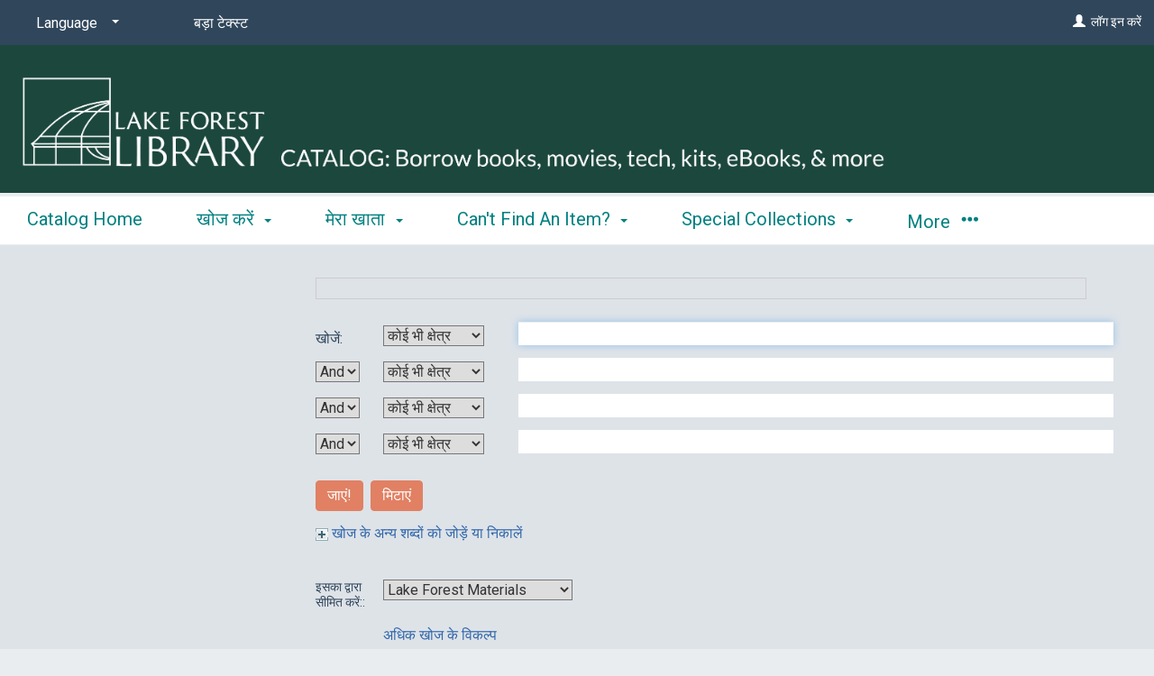

--- FILE ---
content_type: text/html; charset=utf-8
request_url: https://ccs.polarislibrary.com/polaris/search/default.aspx?ctx=37.1081.0.0.43&type=Advanced&lp=0
body_size: 126703
content:

<!doctype html>
    <!-- Polaris PowerPAC Version:  -->
    <!--[if IEMobile 7 ]> <html class="no-js iem7> <![endif]-->
    <!--[if lt IE 7]> <html class="no-js lt-ie9 lt-ie8 lt-ie7> <![endif]-->
    <!--[if IE 7]> <html class="no-js lt-ie9 lt-ie8> <![endif]-->
    <!--[if IE 8]> <html class="no-js lt-ie9> <![endif]-->
    <!--[if IE 9]> <html class="no-js lt-ie10> <![endif]-->
    <!--[if gt IE 8|(gt IEMobile 7)|!(IEMobile)]><!--> <html class="no-js"> <!--<![endif]-->
<div> 
           
</div>     
<head>
        <title>Lake Forest Library</title>
        

<meta charset="UTF-8">
<meta http-equiv="cleartype" content="on">
<meta http-equiv="X-UA-Compatible" content="IE=edge">
<meta name="HandheldFriendly" content="true">
<meta name="MobileOptimized" content="width">
<meta name="format-detection" content="telephone=no">
<meta name="msapplication-tap-highlight" content="no" />
<meta name="viewport" content="width=device-width,initial-scale=1.0" />
<meta name="ROBOTS" content="NOFOLLOW">

<link href="https://fonts.googleapis.com/css?family=Roboto" rel="stylesheet">
<link type="text/css" rel="stylesheet" href="https://ccs.polarislibrary.com/polaris/content/themes/base/all.css" />
<link type="text/css" rel="stylesheet" href="https://ccs.polarislibrary.com/polaris/content/jquery.fancybox.css" media="screen" />
<link type="text/css" rel="stylesheet" href="https://ccs.polarislibrary.com/polaris/themes/shared/jquery-confirm.min.css">
<link type="text/css" rel="stylesheet" href="https://ccs.polarislibrary.com/polaris/custom/themes/LFK/site.css?ver=7.7.45123.0" />


<link rel="shortcut icon" type="image/ico" href="https://ccs.polarislibrary.com/polaris/favicon.ico" />
        <link rel="search" type="application/opensearchdescription+xml" title="Cooperative Computer Services" href="http://ccs.polarislibrary.com/ERMSDaemon/POLARIS/Public/OpenSearch/POLARIS.PAC/KW/OpenSearchDescription.xml?v=7.7.45123.0" />

<script type="text/javascript" src="https://ccs.polarislibrary.com/polaris/scripts/jquery-3.6.0.min.js"></script>
<script type="text/javascript" src="https://ccs.polarislibrary.com/polaris/scripts/jquery-migrate-3.3.0.min.js"></script>
<script type="text/javascript" src="https://ccs.polarislibrary.com/polaris/scripts/jquery-ui-1.13.2.min.js"></script>
<script type="text/javascript" src="https://ccs.polarislibrary.com/polaris/scripts/modernizr-2.8.3.js"></script>
<script type="text/javascript" src="https://ccs.polarislibrary.com/polaris/scripts/respond.matchmedia.addListener.min.js"></script>
<script type="text/javascript" src="https://ccs.polarislibrary.com/polaris/scripts/respond.min.js"></script>
<script type="text/javascript" src="https://ccs.polarislibrary.com/polaris/scripts/ios-orientationchange-fix.js"></script>
<script type="text/javascript" src="https://ccs.polarislibrary.com/polaris/scripts/jquery.fancybox.js"></script>
<script type="text/javascript" src="https://ccs.polarislibrary.com/polaris/scripts/jquery-confirm.min.js"></script>
<script type="text/javascript">window.MSInputMethodContext && document.documentMode && document.write('<script type="text/javascript" src="https://cdn.jsdelivr.net/npm/ie11-custom-properties@latest/ie11CustomProperties.js"><\x2fscript>\r\n<script type=\"text/javascript\" src=\"https://unpkg.com/es7-object-polyfill\"><\x2fscript>');</script>
<script type="text/javascript" src="https://ccs.polarislibrary.com/polaris/scripts/litepicker.js?ver=7.7.45123.0"></script>
<script type="text/javascript" src="https://ccs.polarislibrary.com/polaris/scripts/litepicker.polaris.js?ver=7.7.45123.0"></script>
<script type="text/javascript" src="https://ccs.polarislibrary.com/polaris/scripts/moment-with-locales.min.js?ver=7.7.45123.0"></script>


<script type="text/javascript" src="https://ccs.polarislibrary.com/polaris/scripts/powerpac.js?ver=7.7.45123.0"></script>
<script type="text/javascript" src="https://ccs.polarislibrary.com/polaris/scripts/modalBasic.js?ver=7.7.45123.0"></script>

    <script type="text/javascript" src="/ERMSDaemon/POLARIS/Public/widget.js?v=7.7.45123.0"></script>
 
         
        
 
    </head>

    
	<body onscroll="ResetTimer();" onload="" onclick="ResetTimer();" class="section-search page-default has-sidebar sidebar-left">


<!--- CUSTOM BANNER --> 
<!---
<div> 

    <p style="color:black; background-color: white; text-align: center; padding: 10px; margin: 0; font-size: 1.25em;"> 
Reduced Hours Due to Winter Weather. The Library building is open 10:00 am - 4:00 pm on Friday, January 23.<br>Please stay tuned to the website for updates. eBooks, audiobooks, music, and movies are available online 24/7! To get started, visit Borrow & Stream in the menu or go to www.lakeforestlibrary.org/digital. 


    </p> 

</div> 
--> 

    

<div class="modal fade" id="modalBasic" tabindex="-1" role="dialog" aria-labelledby="modalBasic-title">
    <div class="hidden-buttons__container">
        <input id="modalBasic_CancelBtn_Text" type="hidden" value="कैंसिल करें" />
        <input id="modalBasic_CloseBtn_Text" type="hidden" value="बंद करें" />
    </div>
    <div class="modal-dialog modal-lg" id="modalBasic-dialog">
        <div class="modal-content" id="modalBasic-content">
            <div class="modal-header" id="modalBasic-header">
                <button type="button" class="close" data-dismiss="modal" aria-label="Close"><span aria-hidden="true">&times;</span></button>
                <div class="modal-title" id="modalBasic-title"></div>
            </div>
            <div class="modal-body" id="modalBasic-body">
            </div>
            <div class="modal-footer" id="modalBasic-footer">
            </div>
        </div>
    </div>
</div>  

    <noscript>
        <div style="background-color: #ffffcc; border: 2px solid Red; padding: 10px; text-align: center; font-family : Roboto, Verdana, Arial, Helvetica; font-size: 14px;">
            आपके ब्राउज़र में जावास्क्रिप्ट डिसेबल कर दी गई है। कृपया इस साइट की सभी विशेषताओं का लाभ लेने के लिए जावा स्क्रिप्ट को एनेबल करें। 
        </div>
    </noscript>
        
    <div class="site-container" id="top">
        <!--[if lt IE 8]><div class="browsehappy"><span>You are using an outdated browser.</span> Please <a href="http://browsehappy.com/" target="_blank">upgrade your browser</a> to improve your experience.</div><![endif]-->
        <a class="visuallyhidden" href="#content" title="मुख्य विषय-वस्तु पर जाएं">मुख्य विषय-वस्तु पर जाएं</a>

        <!--- MAIN HEADER - START -->

        <header class="site-header">    
             <div class="content-container site-header__content-container" style="text-align: right">
                 
                            <div class="toggle-nav-panel--myaccount">
                                <a class="nav-panel__welcome-link" href="https://ccs.polarislibrary.com/polaris/logon.aspx?header=1"><span class="glyphicon glyphicon-user" aria-hidden="true"></span></a>&nbsp;
                                <a class="nav-panel__welcome-link" href="https://ccs.polarislibrary.com/polaris/logon.aspx?header=1">लॉग इन करें</a>
                            </div>
                      
                 <div class="nav-panel nav-panel--my-account hidden" data-containerSelector=".site-container" data-direction="right" data-clickSelector=".toggle-nav-panel--my-account">
                     <header class="nav-panel__header">
                            <div class="nav-panel__welcome">
                                
                                           <a class="nav-panel__welcome-link" href="https://ccs.polarislibrary.com/polaris/logon.aspx?header=1"><span class="glyphicon glyphicon-user" aria-hidden="true"></span></a>&nbsp;
                                           <a class="nav-panel__welcome-link" href="https://ccs.polarislibrary.com/polaris/logon.aspx?header=1">लॉग इन करें</a>
                                    
                            </div>        
                     </header>
                     <span class="nav-panel__nav-container">
                      </span>
                </div>
                <a href="#" class="toggle-nav-panel--main-menu" style="text-align: left"><span class="glyphicon glyphicon-menu-hamburger" aria-hidden="true"></span> Menu</a>
                <div class="nav-panel nav-panel--main-menu hidden" data-containerSelector=".site-container" data-direction="left" data-clickSelector=".toggle-nav-panel--main-menu">
                  <header class="nav-panel__header">

                    <nav class="nav-panel__top-nav top-nav top-nav--split-header navbar-collapse" role="navigation" aria-hidden="true">
                      <ul class="nav__list-level-1 nav navbar-nav">

                      
                            <li class="nav__item-level-1 select-styled select-styled--no-arrow-pad dropdown" id="header-dropdown-language">              
                              <select class="nav__select">
                                    <option value="#" class="nav__option">Language</option>
                              
                                    <option value="https://ccs.polarislibrary.com/polaris/search/default.aspx?ctx=37.1033.0.0.43&type=Advanced&lp=0" class="nav__option">English</option>
                              
                                    <option value="https://ccs.polarislibrary.com/polaris/search/default.aspx?ctx=37.1042.0.0.43&type=Advanced&lp=0" class="nav__option">한국어</option>
                              
                                    <option value="https://ccs.polarislibrary.com/polaris/search/default.aspx?ctx=37.1045.0.0.43&type=Advanced&lp=0" class="nav__option">Polski</option>
                              
                                    <option value="https://ccs.polarislibrary.com/polaris/search/default.aspx?ctx=37.1049.0.0.43&type=Advanced&lp=0" class="nav__option">Русский</option>
                              
                                    <option value="https://ccs.polarislibrary.com/polaris/search/default.aspx?ctx=37.1065.0.0.43&type=Advanced&lp=0" class="nav__option">فارسی</option>
                              
                                    <option value="https://ccs.polarislibrary.com/polaris/search/default.aspx?ctx=37.1066.0.0.43&type=Advanced&lp=0" class="nav__option">Vi?t Ng?</option>
                              
                                    <option value="https://ccs.polarislibrary.com/polaris/search/default.aspx?ctx=37.1081.0.0.43&type=Advanced&lp=0" class="nav__option">हिन्दि</option>
                              
                                    <option value="https://ccs.polarislibrary.com/polaris/search/default.aspx?ctx=37.1141.0.0.43&type=Advanced&lp=0" class="nav__option">‘Olelo Hawai‘i</option>
                              
                                    <option value="https://ccs.polarislibrary.com/polaris/search/default.aspx?ctx=37.2052.0.0.43&type=Advanced&lp=0" class="nav__option">中文</option>
                              
                                    <option value="https://ccs.polarislibrary.com/polaris/search/default.aspx?ctx=37.3082.0.0.43&type=Advanced&lp=0" class="nav__option">Español</option>
                              
                                    <option value="https://ccs.polarislibrary.com/polaris/search/default.aspx?ctx=37.3084.0.0.43&type=Advanced&lp=0" class="nav__option">Français</option>
                              
                                    <option value="https://ccs.polarislibrary.com/polaris/search/default.aspx?ctx=37.12289.0.0.43&type=Advanced&lp=0" class="nav__option">العربية</option>
                              
                                    <option value="https://ccs.polarislibrary.com/polaris/search/default.aspx?ctx=37.15372.0.0.43&type=Advanced&lp=0" class="nav__option">Kreyòl Ayisyen</option>
                              
                              </select>
                            </li>
                     

                        <li class="nav__item-level-1 nav__large-print">
                          <a class="nav__large-print-link" href="https://ccs.polarislibrary.com/polaris/search/default.aspx?ctx=37.1081.0.0.43&type=Advanced&lp=1">
                            बड़ा टेक्स्ट
                          </a>
                        </li>

                      </ul>
                    </nav>      
                  </header>
                  <nav class="nav-panel__nav expandable-block-nav">
                    <ul class="nav__list-level-1 nav navbar-nav">
                        
                                    <li class="nav__item-level-1"><a href="https://ccs.polarislibrary.com/polaris/default.aspx?ctx=37.1081.0.0.43" class="nav__link-level-1">Catalog Home</a></li>
                             
                                    <li class="nav__item-level-1 dropdown">
                                        <a href="#" class="nav__link-level-1 dropdown-toggle" data-toggle="dropdown" role="button" aria-haspopup="true" aria-expanded="false">खोज करें <span class="caret"></span></a>
                                        
                                        <ul class="nav__list-level-2 dropdown-menu">
                                        
                                            <li class="nav__item-level-2"><a href="https://ccs.polarislibrary.com/polaris/search/default.aspx?ctx=37.1081.0.0.43&type=Keyword" class="nav__link-level-2">कीवर्ड</a></li>
                                            
                                            <li class="nav__item-level-2"><a href="https://ccs.polarislibrary.com/polaris/search/default.aspx?ctx=37.1081.0.0.43&type=Browse" class="nav__link-level-2">ब्राउज़ करें</a></li>
                                            
                                            <li class="nav__item-level-2"><a href="https://ccs.polarislibrary.com/polaris/search/default.aspx?ctx=37.1081.0.0.43&type=Phrase" class="nav__link-level-2">वाक्यांश</a></li>
                                            
                                            <li class="nav__item-level-2"><a href="https://ccs.polarislibrary.com/polaris/search/default.aspx?ctx=37.1081.0.0.43&type=Exact" class="nav__link-level-2">ठीक</a></li>
                                            
                                            <li class="nav__item-level-2"><a href="https://ccs.polarislibrary.com/polaris/search/default.aspx?ctx=37.1081.0.0.43&type=Advanced" class="nav__link-level-2">उन्नत</a></li>
                                            
                                        </ul>
                                    </li>
                             
                                    <li class="nav__item-level-1 dropdown">
                                        <a href="#" class="nav__link-level-1 dropdown-toggle" data-toggle="dropdown" role="button" aria-haspopup="true" aria-expanded="false">मेरा खाता <span class="caret"></span></a>
                                        
                                        <ul class="nav__list-level-2 dropdown-menu">
                                        
                                            <li class="nav__item-level-2"><a href="https://ccs.polarislibrary.com/polaris/patronaccount/default.aspx?ctx=37.1081.0.0.43" class="nav__link-level-2">मेरा रिकॉर्ड</a></li>
                                            
                                            <li class="nav__item-level-2"><a href="https://ccs.polarislibrary.com/polaris/patronaccount/itemsout.aspx?ctx=37.1081.0.0.43" class="nav__link-level-2">आउट आइटमें</a></li>
                                            
                                            <li class="nav__item-level-2"><a href="https://ccs.polarislibrary.com/polaris/patronaccount/requests.aspx?ctx=37.1081.0.0.43" class="nav__link-level-2">रिक्वेस्ट</a></li>
                                            
                                            <li class="nav__item-level-2"><a href="https://ccs.polarislibrary.com/polaris/patronaccount/finesfees.aspx?ctx=37.1081.0.0.43" class="nav__link-level-2">जुर्माने और फीस</a></li>
                                            
                                            <li class="nav__item-level-2"><a href="https://ccs.polarislibrary.com/polaris/patronaccount/searchagent.aspx?ctx=37.1081.0.0.43" class="nav__link-level-2">सेव की हुई खोजें</a></li>
                                            
                                            <li class="nav__item-level-2"><a href="https://ccs.polarislibrary.com/polaris/logon.aspx?ctx=37.1081.0.0.43&Header=1" class="nav__link-level-2">लॉग इन करें / रजिस्टर करें</a></li>
                                            
                                        </ul>
                                    </li>
                             
                                    <li class="nav__item-level-1 dropdown">
                                        <a href="#" class="nav__link-level-1 dropdown-toggle" data-toggle="dropdown" role="button" aria-haspopup="true" aria-expanded="false">Can't Find An Item? <span class="caret"></span></a>
                                        
                                        <ul class="nav__list-level-2 dropdown-menu">
                                        
                                            <li class="nav__item-level-2"><a href="https://www.lakeforestlibrary.org/find?ctx=37.1081.0.0.43&" class="nav__link-level-2">Complete a Request Form</a></li>
                                            
                                            <li class="nav__item-level-2"><a href="https://bit.ly/3YhHpUT?ctx=37.1081.0.0.43" class="nav__link-level-2">Search Find More Illinois</a></li>
                                            
                                            <li class="nav__item-level-2"><a href="https://lakeforestlibrary.org/contact?ctx=37.1081.0.0.43" class="nav__link-level-2">Call 847-234-0636 or email your Librarians</a></li>
                                            
                                        </ul>
                                    </li>
                             
                                    <li class="nav__item-level-1 dropdown">
                                        <a href="#" class="nav__link-level-1 dropdown-toggle" data-toggle="dropdown" role="button" aria-haspopup="true" aria-expanded="false">Special Collections <span class="caret"></span></a>
                                        
                                        <ul class="nav__list-level-2 dropdown-menu">
                                        
                                            <li class="nav__item-level-2"><a href="http://ccs.polarislibrary.com/polaris/view.aspx?ctx=37.1081.0.0.43&ctx=37&brs=539461" class="nav__link-level-2">Vending Machine</a></li>
                                            
                                            <li class="nav__item-level-2"><a href="https://ccs.polarislibrary.com/polaris/search/searchresults.aspx?ctx=37.1081.0.0.43&ctx=37&type=Boolean&term=brs=274616" class="nav__link-level-2">Takeout Tech</a></li>
                                            
                                            <li class="nav__item-level-2"><a href="https://ccs.polarislibrary.com/polaris/search/searchresults.aspx?ctx=37.1081.0.0.43&ctx=37&type=Boolean&term=brs=274613" class="nav__link-level-2">Accessibility Collections</a></li>
                                            
                                            <li class="nav__item-level-2"><a href="https://ccs.polarislibrary.com/polaris/search/searchresults.aspx?ctx=37.1081.0.0.43&ctx=37&type=Boolean&term=brs=274626" class="nav__link-level-2">Exploration Kits</a></li>
                                            
                                            <li class="nav__item-level-2"><a href="https://ccs.polarislibrary.com/polaris/search/searchresults.aspx?ctx=37.1081.0.0.43&ctx=37&type=Boolean&term=brs=274627" class="nav__link-level-2">Launchpads</a></li>
                                            
                                            <li class="nav__item-level-2"><a href="https://ccs.polarislibrary.com/polaris/search/searchresults.aspx?ctx=37.1081.0.0.43&ctx=37&type=Boolean&term=brs=274619" class="nav__link-level-2">Wonderbooks</a></li>
                                            
                                            <li class="nav__item-level-2"><a href="https://ccs.polarislibrary.com/polaris/search/searchresults.aspx?ctx=37.1081.0.0.43&ctx=37&type=Boolean&term=brs=274618" class="nav__link-level-2">Lake Forest Authors</a></li>
                                            
                                            <li class="nav__item-level-2"><a href="https://ccs.polarislibrary.com/polaris/search/searchresults.aspx?ctx=37.1081.0.0.43&ctx=37&type=Boolean&term=brs=274622" class="nav__link-level-2">Graphic Novels & Manga</a></li>
                                            
                                            <li class="nav__item-level-2"><a href="https://ccs.polarislibrary.com/polaris/search/searchresults.aspx?ctx=37.1081.0.0.43&ctx=37&type=Boolean&term=brs=274628" class="nav__link-level-2">Video Games</a></li>
                                            
                                            <li class="nav__item-level-2"><a href="https://ccs.polarislibrary.com/polaris/search/searchresults.aspx?ctx=37.1081.0.0.43&ctx=37&type=Boolean&term=brs=274620" class="nav__link-level-2">Board Books</a></li>
                                            
                                            <li class="nav__item-level-2"><a href="http://ccs.polarislibrary.com/polaris/view.aspx?ctx=37.1081.0.0.43&ctx=37&brs=476456" class="nav__link-level-2">Books in World Languages</a></li>
                                            
                                        </ul>
                                    </li>
                             
                                    <li class="nav__item-level-1"><a href="https://www.lakeforestlibrary.org/?ctx=37.1081.0.0.43" class="nav__link-level-1">Library Website Home</a></li>
                             
                                    <li class="nav__item-level-1 dropdown">
                                        <a href="#" class="nav__link-level-1 dropdown-toggle" data-toggle="dropdown" role="button" aria-haspopup="true" aria-expanded="false">सहायता <span class="caret"></span></a>
                                        
                                        <ul class="nav__list-level-2 dropdown-menu" style="height: 300px; overflow-y: auto;">
                                        
                                            <li class="nav__item-level-2"><a href="javascript:showModalBasicWithIframe('https://ccs.polarislibrary.com/polaris/help/content/1033/overview.htm')" class="nav__link-level-2">शुरुआत करना</a></li>
                                            
                                            <li class="nav__item-level-2"><a href="javascript:showModalBasicWithIframe('https://ccs.polarislibrary.com/polaris/help/content/1033/quicksearch.htm')" class="nav__link-level-2">क्विक सर्च</a></li>
                                            
                                            <li class="nav__item-level-2"><a href="javascript:showModalBasicWithIframe('https://ccs.polarislibrary.com/polaris/help/content/1033/keyword.htm')" class="nav__link-level-2">कीवर्ड खोज</a></li>
                                            
                                            <li class="nav__item-level-2"><a href="javascript:showModalBasicWithIframe('https://ccs.polarislibrary.com/polaris/help/content/1033/phrase.htm')" class="nav__link-level-2">वाक्यांश खोज</a></li>
                                            
                                            <li class="nav__item-level-2"><a href="javascript:showModalBasicWithIframe('https://ccs.polarislibrary.com/polaris/help/content/1033/exact.htm')" class="nav__link-level-2">निश्चित खोजें</a></li>
                                            
                                            <li class="nav__item-level-2"><a href="javascript:showModalBasicWithIframe('https://ccs.polarislibrary.com/polaris/help/content/1033/advanced.htm')" class="nav__link-level-2">एडवांस खोजें</a></li>
                                            
                                            <li class="nav__item-level-2"><a href="javascript:showModalBasicWithIframe('https://ccs.polarislibrary.com/polaris/help/content/1033/boolean.htm')" class="nav__link-level-2">बूलियन खोजें</a></li>
                                            
                                            <li class="nav__item-level-2"><a href="javascript:showModalBasicWithIframe('https://ccs.polarislibrary.com/polaris/help/content/1033/browse.htm')" class="nav__link-level-2">कैटलॉग को ब्राउज़ करें</a></li>
                                            
                                            <li class="nav__item-level-2"><a href="javascript:showModalBasicWithIframe('https://ccs.polarislibrary.com/polaris/help/content/1033/filters.htm')" class="nav__link-level-2">परिणामों और संबंधित खोजों को संक्षिप्त किया जा रहा है।</a></li>
                                            
                                            <li class="nav__item-level-2"><a href="javascript:showModalBasicWithIframe('https://ccs.polarislibrary.com/polaris/help/content/1033/savingsearches.htm')" class="nav__link-level-2">खोजों को सेव कर रहा है</a></li>
                                            
                                            <li class="nav__item-level-2"><a href="javascript:showModalBasicWithIframe('https://ccs.polarislibrary.com/polaris/help/content/1033/titleinfo.htm')" class="nav__link-level-2">टाइटल की सूचना देखना</a></li>
                                            
                                            <li class="nav__item-level-2"><a href="javascript:showModalBasicWithIframe('https://ccs.polarislibrary.com/polaris/help/content/1033/availability.htm')" class="nav__link-level-2">उपलब्धता</a></li>
                                            
                                            <li class="nav__item-level-2"><a href="javascript:showModalBasicWithIframe('https://ccs.polarislibrary.com/polaris/help/content/1033/mapit.htm')" class="nav__link-level-2">Map It से आइटमें खोजना</a></li>
                                            
                                            <li class="nav__item-level-2"><a href="javascript:showModalBasicWithIframe('https://ccs.polarislibrary.com/polaris/help/content/1033/titlelists.htm')" class="nav__link-level-2">टाइटल सूचियों के साथ परिणाम सेव करें</a></li>
                                            
                                            <li class="nav__item-level-2"><a href="javascript:showModalBasicWithIframe('https://ccs.polarislibrary.com/polaris/help/content/1033/request.htm')" class="nav__link-level-2">सामग्रियों की रिक्वेस्ट करें</a></li>
                                            
                                            <li class="nav__item-level-2"><a href="javascript:showModalBasicWithIframe('https://ccs.polarislibrary.com/polaris/help/content/1033/username.htm')" class="nav__link-level-2">यूज़रनेम बनाएं</a></li>
                                            
                                            <li class="nav__item-level-2"><a href="javascript:showModalBasicWithIframe('https://ccs.polarislibrary.com/polaris/help/content/1033/acctupdates.htm')" class="nav__link-level-2">खाता अपडेट, वरीयताएं, संदेश</a></li>
                                            
                                            <li class="nav__item-level-2"><a href="javascript:showModalBasicWithIframe('https://ccs.polarislibrary.com/polaris/help/content/1033/acctrequests.htm')" class="nav__link-level-2">अपनी रिक्वेस्टों को मैनेज करें</a></li>
                                            
                                            <li class="nav__item-level-2"><a href="javascript:showModalBasicWithIframe('https://ccs.polarislibrary.com/polaris/help/content/1033/acctitemsout.htm')" class="nav__link-level-2">आउट आइटमों को देखें और रीन्यू करें</a></li>
                                            
                                            <li class="nav__item-level-2"><a href="javascript:showModalBasicWithIframe('https://ccs.polarislibrary.com/polaris/help/content/1033/acctfines.htm')" class="nav__link-level-2">जुर्माने और फीस</a></li>
                                            
                                            <li class="nav__item-level-2"><a href="https://ccs.polarislibrary.com/polaris/help/default.aspx?Header=1" class="nav__link-level-2">सभी विषय...</a></li>
                                            
                                        </ul>
                                    </li>
                              
                
                           <li class="nav__item-level-1 nav__item-level-1--more dropdown">
                                <a href="#" class="nav__link-level-1 dropdown-toggle" data-toggle="dropdown" role="button" aria-haspopup="true" aria-expanded="false">More <span class="glyphicon glyphicon-option-horizontal" aria-hidden="true"></span></a>
                                <ul class="nav__list-level-2 dropdown-menu">
                                </ul>    
                           </li>           
                        </ul>
                  </nav>
                </div>

                <div class="site-header__branch site-header__branch--align-left site-header__branch--has-logo site-header__branch--no-name" style="">

                    <table align="left" style="width:auto">
                        <tr>
                            <td align="right" class="site-header__branch-logo">
                                <a href="https://ccs.polarislibrary.com/polaris/default.aspx?ctx=37.1033.0.0.1" rel="home" class="site-header__branch-logo-link">
                                    <img align="right" src="https://ccs.polarislibrary.com/polaris/custom/themes/LFK/images/header_logo.png" alt="Polaris (पोलेरिस)">
                                </a>
                            </td>
                            
                        </tr>
                    </table>
                                  
                </div>                
            </div>
        </header>

        <!--- MAIN HEADER - END -->

        <!--- MAIN CONTENT - START -->

        
            <main class="site-main" id="content">
                <div class="site-main__container">
                    <article class="primary-content">  
                        <section class="primary-content__section">
 	                        <form method="post" action="./default.aspx?ctx=37.1081.0.0.43&amp;type=Advanced&amp;lp=0" id="formMain" onsubmit="" onclick="">
<div class="aspNetHidden">
<input type="hidden" name="__VIEWSTATE" id="__VIEWSTATE" value="/[base64]/[base64]/4KSq4KWN4KSfIOCkoeCkv+CkuOClh+CkrOCksiDgpJXgpLAg4KSm4KWAIOCkl+CkiCDgpLngpYjgpaQg4KSV4KWD4KSq4KSv4KS+IOCkh+CkuCDgpLjgpL7gpIfgpJ8g4KSV4KWAIOCkuOCkreClgCDgpLXgpL/gpLbgpYfgpLfgpKTgpL7gpJPgpIIg4KSV4KS+IOCksuCkvuCkrSDgpLLgpYfgpKjgpYcg4KSV4KWHIOCksuCkv+CkjyDgpJzgpL7gpLXgpL4g4KS44KWN4KSV4KWN4KSw4KS/4KSq4KWN4KSfIOCkleCliyDgpI/[base64]/gpKrgpL7gpI/[base64]/[base64]/gpKrgpL7gpI/[base64]/[base64]/gpKrgpL7gpI/[base64]/[base64]/eRBZSaX/vg==" />
</div>

<div class="aspNetHidden">

	<input type="hidden" name="__VIEWSTATEGENERATOR" id="__VIEWSTATEGENERATOR" value="09340B0C" />
	<input type="hidden" name="__EVENTVALIDATION" id="__EVENTVALIDATION" value="/wEdAK0BVYXpSYwb0YPsgQMYUhOn6/yu3jgMa1iAjIfYXFLSE/ZqPQKgeD/0E/+fYXTO5gVQLfppdNtw/TF7O+h/ZVt3vaFe1mvIF4HzoPV4mFM/[base64]/CKMZZpA24NvQ81BrXkBqF3cxR7K2HquLe7MxodFlA/xJZXMVnpKdMoxR4CJDFJRRoLY1tF5qzxbp31vC8PEpY0OYDsC33I8rNN63sf6AkxZ7UYQ2ANARhjxpz7r5fmVPA6h8PpFnV2uSVZXH7L6f0+nL7mNrosGomr49ezer+GYw/++W6DSc6G0k5pcvscVjU+pR/DSBgZmy4AUeWOOmxmmiz68CdYJE/sDhFNElr9eYVpZAx4PkMj0gKWEKQX47rPE/kHRiE2pZjb13n06HtvkmnWbVBM3aAywWamZS9XyqDlS7zAbs5PyuTHkp/bBkpgfUhQlDIo1/qqHqgP2EQj086bC8pVcG0wxSXd2t8lw80xHmYkjP91iar3NNfpKQ0yKTl6a4ZHZH7DfzX97KGjoD07jDGNZGIBOqJ1xsWJKWTyRGG0G+iiAVOCnEMim16fht0S/G0/waZtm923bUq+hgK3EgSUQib7opSfv0oAG+Xy7v6XvyFNlffOmFT+fX9uqgj0EmbvYScXValXuUoWksDfIPivH28gcfEgW0KQjTGNq3jcymXEiT27Yz+byVjuRyNG8tHRHj68MR9/ecbx3KjW/gaWsbx921VpFfw/ffyQNr8wfRAb2H1Y0fOQHugGVKiCDVHjEWpWVylttdT0YWFjMckzt1BJNtyzj6hR1kBBBWPjFGVUePRCwoJ3KWjbU1CSIgP+dP9rM2nbVI9He/[base64]/LuHW76vUBQE/NIyi/l21IMwYOwm3PPgWkTyUvxJnIkxG/5wX939J8zeQCoJxxakYUR9kgmJa7ABZ/v2iXIWXp1q9j/w4bQqvXTxBzgHJSFt3hv9rGyLeoOrYuKrOTqQpCvsZ3XG/VVkkwEzJ642Li1En670eKgtXrWB9lzXlUC5fAXkZWPGBqI+oHkyZFmFtu65fu5oTh8bBK4c3cw/UnVosWx2qqRVvPeQkI+R3QjlWg5xHHzGvXGVDPxve5q/SnA1dD1nrmcLrORWIytBjU/rxUHQwpoCUdTvIvbpH23OfJgCw3AaYeuTtKvGj6iNcD1MgEKtnNf8/REejWgmUYXrloi1jy/AVJwSj83m0zvwK0Qk7QgUJ+aSvhshafsUHM/B2osU9vL17SqAjydiACUJkQGhzbNIDxrr92bjGISXY4FH7wmGg/Ecm99i9MeHMhA9eRsNSyfnKgMY4LDSXaFNZaVFRWwf/8S7+1d5kSIpDJS/HMZRvgkqiiA1NgxcgDQfkSrtWLE3fRDo+p3dYNEoBpOX1RzI93BKmhomzMo2W6/9DaeW0PJZKq9tRKPMONfkej3zoZFUy6IsvFxSZTjM728sSs1hHoVFhguPlAyhCAMC3b01bwXvDyKmONwjN03Xd+XsoA8W9TD0D/L3XVrZKS3WnwrRDpRx5dsJynkt1Z9c7ffW/zNzSx3skIEZR1wn8lyFj3WrTcUtjhhUOOtdiBHSUeYuqCRf+PvXzLF1l3ptCThgJ9MaJWCNXncYd1/vsKGlfF82dusODEKPIk/nrIkMwUnEipeJ7Efy63J9E2Cr56/nR1GzALZdFXu8Rirt17OVH0ShKeyjge74RjLcTHcQ1ERL7i6zW9xKrkQJ8GiLIFtRnqreImoykJFmRQJPPR+inZa4EVdEFAZmNso8AXoFTZDnf1VGrGduMdxbW7OzjDGJZvWMQNN0KYrEvDn12qmyD5Hu0/wmFJJZ3MkG9PhxcWaweNTc/ciInBYYShrFpuIHcjjr4wtUkYwGHHrozjAuw83PfC2K0T5PwidMU8w7wsgZGwJATwYwXB6MLjVjlw5P8clKrAaEPjhy2QYX+Yl4S9swBl8ZzVQ9PGPDWbNydMvJ/2UEWN2fi0j/uD8PG7gRg45lEK3ATv68N3uFT58S6jwf+YJ1QOAOkGUEjnFK4YtYM5v2siAzqed9re0Z+q0HQdaoPJmXZLgQc+DKnnjC5j4toAX7YETKjlbSRHTBtnf96Jt5B3O+3lBng4wCEwt8G8E+Cqq2G/uy+CBDSq3uQ2lxeM3TUeWlliN0GQN48qAIjcN9QYE0X2QaShEijMykOBj1zgPounz5E3aqQni69npyWBi3cw8wlZmVLpOcQstjKTmj6Zta2nQ9HzInjuXGLMzRKxplUuZLE4PRdY6nvbmmIXjhCc4jeGyyVkbxigMXvECW/WyN9RYNLSzWQvkPBW1iSeR8bHkEeieHCSG3soL4TTTC1a6FH/Lijrf276VPUKWL3nXjH5Yn670c3Tdrck+P0c0v6Kb7gSBGLi/hBCZcbre740nBv9+MaeX23U09z4uvUc5MslMEwNDvCOJmVNDYsWKQ6caJJhSvnHn4wvoqtPB3K+LgdKv86IiJFEEHt3EUpzmOZbMIVRCVRqlhI3b/pzOqrH/U+mY1E35H14uH4Xtu/85PSiV9x+UAAvlgDzCHVuiVfWPF0fDEs2Yzj6EKRAwmnVZfGedrdMYUtR2Y2kzYTOCoAOSYo6Iq51YkGApqah96bniDiDoVri+fKPKtDJp5CZ4cq6AS6Jo97ZeghE6F4BI8bSH44PXhReOMKP1ZiGqcQW9Tc8b6U2IJjigo+CqAzFjCk0tYzO3odo/zbJKBULHZIYF6CrSrUA9hj86zoxLt+/VZk27Vah5bESZDSlnOE3EtVreLiVwcpTb0619eh4BBVs5wExmikmVUZLtLRlytZvtL5cBWUsfXhEStTKWrM6hO1QOtS8++D+tl+ZTVII3VL6vPajK+sQXwSHn62V9kk4I2xayooSB54kXFD7TtWckXqps3pghraeCaHKOoSNBD6/+OWApy+7ul41DDX8F1/q0Acqp9CCOgMB/oor/x/D65pkK1pRPpMQ56jp9NmmDup//U56yMsJsSLRA5uU8J6EcO9hyamnJlVUf146jHyrTBe86MPuHZ0/y7FeE2N8eDjHT5OvASZsCe6UVlLpTEqtbC/g02JG7PjmlS9FxANFNMhSuNtHk7VApG0PKIEwjKLgIoSI0wJGNJzP0TZbeph/OrGIBti8RTq62QPmjDhrt4KvZGv73NAusbnqUkPdatPEGWsK3fZeupl54zWicfYtxn7w2rBxUe7mGVIsSviq0w8y28G9s/t1GXlH9FP8St4gqr1CcKpbA4e65lS+z3s3ud9+nr8HnlDUzFVe5vwtDTZqY/1cyg6iLMk3W9qPoMPJAvZA==" />
</div>
                                
    <input name="ctl00$BodyMainContent$HiddenCurrentSearchType" type="hidden" id="HiddenCurrentSearchType" value="Advanced" />
	<asp:table width="100%" cellpadding="5" cellspacing="0" borderwidth="0" ID="Table2">
		<asp:tablerow>
			<asp:tablecell>
                <a name="maincontent"></a>
				
<script language="javascript">

function AddDefaultTermAndHighlight(id)
{
    if (document.getElementById(id).value == '')
    {
        document.getElementById(id).value = '*';
        document.getElementById(id).focus();
        document.getElementById(id).select();
    }
    
    return false;
}

function updateQuickSelectDatabase(id, bIsAdvanced)
{
    var divSelectDatabases = document.getElementById("divSelectDatabases");
    var spanResetDatabases = document.getElementById("spanResetDatabases");

    if (divSelectDatabases && spanResetDatabases)
    {
        if (id == 211)
        {
            divSelectDatabases.className = "search-options-link__container";
            spanResetDatabases.style.display = "none";
        }
        else
        {
        divSelectDatabases.className = "search-options-link__container Highlight";
            spanResetDatabases.style.display = "";
        }

        var http = getHTTPObject();
        http.open("GET", "components/ajaxcommand.aspx?code=sdb&value=" + id, false);
        http.send(null);
    }
    
    if (bIsAdvanced == true)
    {
       $.ajax({ url: 'components/ajaxSearchByList.aspx', success: function (result) 
       {
           for (var i = 1; i <= 8; i++)
           {
               var id = '#dropdownSearchBy_' + i;
               var selectedValue = $(id).val();
           
               $(id).html(result);
               
               if ($(id + ' option[value=' + selectedValue +']').length > 0) 
                   $(id).val(selectedValue);
           }
       }});
    }
    else
    {
        var selectedValue = $('.SearchByList').val();
        $('.SearchByList').load('components/ajaxSearchByList.aspx', function() 
        { 
            if ($('.SearchByList option[value=' + selectedValue +']').length > 0) 
                $('.SearchByList').val(selectedValue); 
        });
    }
}

function resetDatabases()
{
    var http = getHTTPObject();
    http.open("GET", "components/ajaxcommand.aspx?code=sdb", false);
    http.send(null);
    
    window.location.reload();
}


</script>

<input type="hidden"  name="searchWidth" id="searchWidth"  />

<script type="text/javascript">

    document.onkeypress = hEnterKey;

    $(document).ready(function () {
        if ($(window).width() > "1200") {
            $('#c-search-header__search-options').collapse('show');
        }
        else if (document.URL.indexOf("default.aspx") !== -1) {
            $('#c-search-header__search-options').collapse('show');
        }
        else { // search results
            $('#c-search-header__search-options').collapse('hide');
        }

        $("#searchWidth").val($(window).width());
        document.getElementById('searchWidth').value = $(window).width();
    });
    $(function () {
        $(window).resize(function () {    // Optional: if you want to detect when the window is resized;
            processResize($(window).width());
        });
        function processResize(width) {
            if (width > "1200") {
                $('.c-search-header-options__container').collapse('show');
            }
        }
        processResize($(window).width());
    });
    function hEnterKey(evt) {
        var evt = (evt) ? evt : ((event) ? event : null);
        var node = (evt.target) ? evt.target : ((evt.srcElement) ? evt.srcElement : null);
        var tElement = document.getElementById("textboxTerm_1");
        if ((evt.keyCode == 13) && (node.type == "text") && (IsNewSearch == 2)) { return false; }

        if ((evt.keyCode == 13) && (node.type == "text")) { if (tElement.value == "") { alert("Please enter a search term."); return false; } }
        if ((node.type == "text") && (evt.keyCode == 13)) { IsNewSearch = 2 }
        if ((node.type == "text") && (evt.keyCode != 13)) { IsNewSearch = 1 }

        return true;
    }

function clearCriteria()
{
    window.location = "./default.aspx?type=Advanced";
    return false;
}

function checkCriteria()
{
    var totalLength = 0;
    
    for (var i = 1; i < 9; i++)
        totalLength += document.getElementById('textboxTerm_' + i).value.length;
        
    if (totalLength > 1000)
    {
        alert('आपकी खोज की कमांड बहुत ज्यादा लंबी है। कृपया अपनी खोज को संक्षिप्त करें और दोबारा प्रयास करें।');
        return false;
    }
    else if (totalLength == 0)
        return false;
    else
        return true;
}

function showSection2()
{
    document.getElementById('divSection2').style.display = 'block';
    document.getElementById('divHideMessage').style.display = 'block';
    document.getElementById('divButtonGo1').style.display = 'none';
    document.getElementById('divExpandMessage').style.display = 'none';
     
}

function hideSection2()
{
    document.getElementById('divSection2').style.display = 'none';
    document.getElementById('divHideMessage').style.display = 'none';
    document.getElementById('divButtonGo1').style.display = 'block';
    document.getElementById('divExpandMessage').style.display = 'block';
    
    for (var i = 4; i < 8; i++)
    {
        document.getElementById('boolean_' + i).selectedIndex = 0;    
        document.getElementById('textboxTerm_' + (i + 1)).value = '';
        
        var qualifierElement = document.getElementById('dropdownSearchBy_' + (i + 1));
        qualifierElement.selectedIndex = 0;
        updateRelationalOperator(qualifierElement, false);        
    }    
    
    

    updateCQLDisplay();
}

var CQL_PRECENDENCELEVEL_NESTED = 0;
var CQL_PRECEDENCELEVEL_PROX = 1;
var CQL_PRECEDENCELEVEL_AND = 2;
var CQL_PRECEDENCELEVEL_OR = 3;
var CQL_PRECEDENCELEVEL_NOT = 4;
	
function CQLLogicalOperator(name)
{			
	switch (name)
	{
	case "AND":
		this._precedenceLevel = CQL_PRECEDENCELEVEL_AND;
		break;

	case "OR":
		this._precedenceLevel = CQL_PRECEDENCELEVEL_OR;
		break;

	case "NOT":
		this._precedenceLevel = CQL_PRECEDENCELEVEL_NOT;
		break;
	}

	this._innerHTML = "<b> " + name + " </b>";
}

function CQLLogicalCondition(leftOperand, logicalOperator, rightOperand)
{
	this._precedenceLevel = logicalOperator._precedenceLevel;

	if (!leftOperand._precedenceLevel || ((logicalOperator._precedenceLevel != CQL_PRECEDENCELEVEL_NOT) && (leftOperand._precedenceLevel == logicalOperator._precedenceLevel)))
		this._innerHTML = leftOperand._innerHTML + logicalOperator._innerHTML;
	else
		this._innerHTML = "<b>(</b>" + leftOperand._innerHTML + "<b>)</b>" + logicalOperator._innerHTML;
	
	if (!rightOperand._precedenceLevel || ((logicalOperator._precedenceLevel != CQL_PRECEDENCELEVEL_NOT) && (rightOperand._precedenceLevel == logicalOperator._precedenceLevel)))
		this._innerHTML += rightOperand._innerHTML;
	else
		this._innerHTML += "<b>(</b>" + rightOperand._innerHTML + "<b>)</b>";
}

function CQLRelationalCondition(qualifierName, relationalOperatorName, term)
{
	this._predenceLevel = CQL_PRECENDENCELEVEL_NESTED;

	this._innerHTML = "<b>" + qualifierName + " " + relationalOperatorName + " \"</b>";
	var span = document.createElement("span");
	span.appendChild(document.createTextNode(term));
	this._innerHTML += span.innerHTML + "<b>\"</b>";
}

function CQLQueryBuilder()
{
	this._nexus = new Array();
	
	for (index = 1; index <= 8; ++index)
	{
		this._nexus.push(document.getElementById("dropdownSearchBy_" + index.toString()));
		this._nexus.push(document.getElementById("relation_" + index.toString()));
		this._nexus.push(document.getElementById("textboxTerm_" + index.toString()));
		this._nexus.push(document.getElementById("searchContainer_" + index.toString()));

		if (index < 8)
			this._nexus.push(document.getElementById("boolean_" + index.toString()));
	}
}

CQLQueryBuilder.prototype.buildQuery = function() 
{
	var infixNotation1 = this.makeInfixNotation(0, 3);
	var infixNotation2 = this.makeInfixNotation(4, 7);
	var booleanElement = this._nexus[19];
	
	if ((0 == infixNotation1.length) && (0 == infixNotation2.length))
	{
		booleanElement.className = "";
		return "";
	}
		
	if (0 == infixNotation2.length)
	{
		booleanElement.className = "";
		return this.reduceInfixNotation(infixNotation1)._innerHTML;
	}
		
	if (0 == infixNotation1.length)
	{
		booleanElement.className = "";
		return this.reduceInfixNotation(infixNotation2)._innerHTML;
	}
		
	booleanElement.className = "AdvancedHighlight";
	
	var logicalCondition = new CQLLogicalCondition(
		this.reduceInfixNotation(infixNotation1),
		new CQLLogicalOperator(booleanElement.value),
		this.reduceInfixNotation(infixNotation2));
		
	return logicalCondition._innerHTML;
}

CQLQueryBuilder.prototype.makeInfixNotation = function(firstPosition, lastPosition) 
{
	var infixNotation = new Array();
	
	for (position = firstPosition; position <= lastPosition; ++position)
	{
		var base = position * 5;
		var booleanElement = (position > firstPosition) ? this._nexus[base - 1] : null;
		var qualifierElement = this._nexus[base];
		var relationElement = this._nexus[base + 1];
		var termElement = this._nexus[base + 2];
		var searchContainer = this._nexus[base + 3];
		var term = termElement.value.replace(/\"/g, "\\\"");
		
		if (term.length > 0)
		{	
			qualifierElement.className = "AdvancedHighlight";
			termElement.className = "AdvancedHighlight";
	        
			if (infixNotation.length > 0)
			{
				booleanElement.className = "AdvancedHighlight";
				var logicalOperatorName = booleanElement.value;
				infixNotation.push(new CQLLogicalOperator(logicalOperatorName));
			}
			else if (booleanElement)
			{
				booleanElement.className = "";
			}
				
			var qualifierName = qualifierElement.value;
			var relationalOperatorName = null;
			
			if (relationElement)
			{
				relationElement.className = "AdvancedHighlight";
				relationalOperatorName = relationElement.value;
			}
			else
			{
				switch (qualifierName)
				{
				case "AU":
				case "GENRE":
				case "KW":
				case "NOTE":
				case "PUB":
				case "SE":
				case "SU":
				case "TI":
					relationalOperatorName = "ALL";
					break;
					
				default:
					relationalOperatorName = "==";
					break;
				}
			}

			infixNotation.push(new CQLRelationalCondition(qualifierName, relationalOperatorName, term));
		}
		else
		{
			if (booleanElement)
				booleanElement.className = "";

			qualifierElement.className = "";

			if (relationElement)
				relationElement.className = "";				

			termElement.className = "";
		}

        if ("object" == typeof(termElement.currentStyle))
            searchContainer.style.backgroundColor = termElement.currentStyle.backgroundColor;
        else if ("function" == typeof(window.getComputedStyle))
			searchContainer.style.backgroundColor = window.getComputedStyle(termElement, null).getPropertyValue("background-color");		
	}
	
	return infixNotation;
}

CQLQueryBuilder.prototype.reduceInfixNotation = function(infixNotation) 
{
	if (null == infixNotation)
		return null;
	
	var precedenceLevel = CQL_PRECEDENCELEVEL_AND;
		
	while ((infixNotation.length > 1) && (precedenceLevel <= CQL_PRECEDENCELEVEL_NOT))
	{
		var index = 1;
		
		while (index < infixNotation.length)
		{
			if (infixNotation[index]._precedenceLevel == precedenceLevel)
				break;
				
			index += 2;
		}
		
		if (index < infixNotation.length)
		{
			var logicalCondition = new CQLLogicalCondition(
				infixNotation[index - 1],
				infixNotation[index],
				infixNotation[index + 1]);
				
			infixNotation.splice(index - 1, 3, logicalCondition);
		}
		else
		{
			++precedenceLevel;
		}
	}
	
	return infixNotation.pop();		
}

function updateRelationalOperator(qualifierElement, updateDisplay)
{	
	var id = qualifierElement.id;
	id = id.replace("_dropdownSearchBy_", "_relation_");
	
	var relationElement = document.getElementById(id);
	
	if (relationElement)
	{
		var children = relationElement.getElementsByTagName("option");
				
		if (4 == children.length)
		{		
			var qualifierName = qualifierElement.value;
			
			switch (qualifierName)
			{
			case "KW":
			case "NOTE":
			case "PUB":
			case "GENRE":
				children[0].disabled = false;
				children[1].disabled = false;
				children[2].disabled = false;
				children[3].disabled = true;
				if (3 == relationElement.selectedIndex)
					relationElement.selectedIndex = 0;
				break;
				
			case "AU":
			case "SE":
			case "SU":
			case "TI":
				children[0].disabled = false;
				children[1].disabled = false;
				children[2].disabled = false;
				children[3].disabled = false;
				break;

			default:
				children[0].disabled = true;
				children[1].disabled = true;
				children[2].disabled = true;
				children[3].disabled = false;
				relationElement.selectedIndex = 3;
				break;
			}
		}
	}

	if (updateDisplay)
		updateCQLDisplay();
		
	return true;
}

function updateCQLDisplay()
{
	var div = document.getElementById("divCQL");			
	div.innerHTML = queryBuilder.buildQuery();
	
	if ("object" == typeof(autoSuggestArray))
	{
	    for (index = 1; index <= 8; ++index)
	        autoSuggestArray[index].adjustLayout();
	}
}

var Element;

function CheckDetailedMaterial()
{
    var LimitBy = document.getElementById("dropdownLimitFilter");
    var DetailedMaterial = document.getElementById("listboxMaterialTypes");
    var MultipleSelect = false;

    if (document.getElementById("PubDetailMaterialTypesSelected").value == "True" && LimitBy.options[LimitBy.selectedIndex].value != "TOM=*")
    {
        if (LimitBy.selectedIndex != -1)
        {
            alert("\"Limit by\" विकल्प का चयन करने से \"Search Options\" (“खोज विकल्प”) विंडों में आपका \"Detailed Material Type\" (“विस्तृत सामग्री प्रकार”) चयन हट जाता है।");
            document.getElementById("PubDetailMaterialTypesSelected").value = "False";
            var OtherOptionsStatus = document.getElementById("PubOtherSearchOptionsSelected").value;
            if (OtherOptionsStatus == "False") {
                if (document.getElementById("advHiSpan") != null) {
                // If the "yellow highlighting" exists
                    document.getElementById("advHiSpan").style.backgroundColor = "transparent";
                    document.getElementById("AdvLabPipe").style.display = "none";
                    document.getElementById("ADVResetLink").style.display = "none";
                    document.getElementById("AdvChangeLink").innerHTML = "अधिक खोज के विकल्प"
                }
            }
            
        }
    }
    

    if(LimitBy && DetailedMaterial)
    {
        for(var i=1; i<DetailedMaterial.size; i++)
        {
            if(DetailedMaterial.options[i].selected)
                MultipleSelect = true;
        }
        if(MultipleSelect)
        {
            if(LimitBy.options[LimitBy.selectedIndex].value.match("TOM=") != null)
            {
                DetailedMaterial.options[0].selected = true;
                for(var i=1; i<DetailedMaterial.size; i++)
                {
                    DetailedMaterial.options[i].selected = false;
                }
                document.getElementById("AdvancedSearchStatus").innerHTML = "\"Limit by\" विकल्प का चयन करने से \"Search Options\" (“खोज विकल्प”) विंडों में आपका \"Detailed Material Type\" (“विस्तृत सामग्री प्रकार”) चयन हट जाता है।";
            }
        }
    }
}

function CheckLimitBy()
{
    var LimitBy = document.getElementById("dropdownLimitFilter");
    var DetailedMaterial = document.getElementById("ctrlSearchOptions_listboxMaterialTypes");
    
    
    if (LimitBy != null && DetailedMaterial != null)
    {
        if (LimitBy.selectedIndex != 0 && DetailedMaterial.selectedIndex > 0)
        {
            LimitBy.options[0].selected = true;
            alert("विस्तृत सामग्री प्रकार का चयन करने से मुख्य खोज स्क्रीन पर आपका \"Limit by\" चयन हट जाता है।");
        }
        
    } 

}

function captureAutoSuggest(position)
{
    if ("object" != typeof(autoSuggestArray))
        return;
        
    var relationElement = document.getElementById("relation_" + position.toString());
    
    if (relationElement)
    {
        if ("==" == relationElement.value)
            position = -1;
    }
    
    var quickSelect = document.getElementById("dropdownQuickSelectDB");
    
    if (quickSelect)
    {
        if ('211' != quickSelect.options[quickSelect.selectedIndex].value)
            position = -1;
    }
    
    for (var index = 1; index <= 8; ++index)
    {
        if (index == position)
            autoSuggestArray[index].enable();
        else
            autoSuggestArray[index].disable();
    }
}

function subvertAutoSuggest(qualifierName) 
{ 
    updateCQLDisplay();
}



</script>

<input type="hidden" name="hiddenSearchType" value="Advanced">
<input type="hidden" name="ctl00$BodyMainContent$ctrlSearchBars$searchbarAdvanced$PubDetailMaterialTypesSelected" id="PubDetailMaterialTypesSelected" value="False" />
<input type="hidden" name="ctl00$BodyMainContent$ctrlSearchBars$searchbarAdvanced$PubOtherSearchOptionsSelected" id="PubOtherSearchOptionsSelected" value="False" />
<div class="content-module content-module--full-search content-module--first">   
     <div class="c-search-header c-search-header-advanced">
        <div class="content-container c-search-header__content-container" style="padding-bottom:5px;"> 
            <div id="divCQL" class="AdvancedHint c-search-header-advanced__search-string" style="min-height: 1.5em;"> 
            </div>
        </div>  
        <div class="content-container c-search-header__content-container" style="padding-bottom:5px;">
            <div class="row c-search-header__row" >
                <div class="col-lg-1 c-search-header-advanced__find" >
                    <b>खोजें:</b>
                </div>
                <div class="col-lg-2 c-search-header-advanced__dropdowns-styling">
                    <select name="ctl00$BodyMainContent$ctrlSearchBars$searchbarAdvanced$dropdownSearchBy_1" id="dropdownSearchBy_1" aria-label="First Search By" onchange="updateCQLDisplay()" style="margin-right:calc(1.5%); max-width:8em;">
	<option selected="selected" value="KW">कोई भी क्षेत्र</option>
	<option value="TI">टाइटल</option>
	<option value="AU">लेखक</option>
	<option value="SU">विषय</option>
	<option value="NOTE">सामान्य नोट</option>
	<option value="PUB">प्रकाशक</option>
	<option value="GENRE">प्रकार</option>
	<option value="SE">सीरीज़</option>
	<option value="ISBN">ISBN</option>
	<option value="ISSN">ISSN</option>
	<option value="LCCN">LCCN</option>
	<option value="PN">प्रकाशक संख्या</option>
	<option value="SUDOC">SuDoc</option>
	<option value="CODEN">कोडेन</option>
	<option value="STRN">STRN</option>

</select>
                                           
                </div>
                <div class="col-lg-9  c-search-header-advanced__text">
                    <nobr>
                        <div class="SearchBoxFlat c-search-header-advanced__search-box" id="searchContainer_1">
                            <input name="ctl00$BodyMainContent$ctrlSearchBars$searchbarAdvanced$textboxTerm_1" type="text" id="textboxTerm_1" autocomplete="off" aria-label="First Search Term" onblur="document.getElementById(&#39;searchContainer_1&#39;).className=&#39;SearchBoxFlat c-search-header-advanced__search-box&#39;" onfocus="document.getElementById(&#39;searchContainer_1&#39;).className=&#39;SearchBoxGlow c-search-header-advanced__search-box&#39;; captureAutoSuggest(1);" onkeyup="updateCQLDisplay()" />
                            <input name="ctl00$BodyMainContent$ctrlSearchBars$searchbarAdvanced$showSuggestions_1" type="text" id="showSuggestions_1" title="सुझावों को दर्शाएं" class="AutoSuggestShowCold" value="1" style="border: 0px; cursor:pointer; width: 12px; margin-right: 5px; margin-top: 0px; margin-bottom: 0px; padding: 0px; visibility: hidden;" />
                        </div>
                    </nobr>
                </div>
            </div>
            <div class="row c-search-header__row" >
                <div class="col-lg-1 c-search-header-advanced__add-list">
                    <select name="ctl00$BodyMainContent$ctrlSearchBars$searchbarAdvanced$boolean_1" id="boolean_1" aria-label="First Boolean Operator" onchange="updateCQLDisplay()">
	<option selected="selected" value="AND">And</option>
	<option value="OR">Or</option>
	<option value="NOT">Not</option>

</select>
                </div>
                <div class="col-lg-2 c-search-header-advanced__dropdowns-styling">
                    <select name="ctl00$BodyMainContent$ctrlSearchBars$searchbarAdvanced$dropdownSearchBy_2" id="dropdownSearchBy_2" aria-label="Second Search By" onchange="updateCQLDisplay()" style="margin-right:calc(1.5%); max-width:8em;">
	<option selected="selected" value="KW">कोई भी क्षेत्र</option>
	<option value="TI">टाइटल</option>
	<option value="AU">लेखक</option>
	<option value="SU">विषय</option>
	<option value="NOTE">सामान्य नोट</option>
	<option value="PUB">प्रकाशक</option>
	<option value="GENRE">प्रकार</option>
	<option value="SE">सीरीज़</option>
	<option value="ISBN">ISBN</option>
	<option value="ISSN">ISSN</option>
	<option value="LCCN">LCCN</option>
	<option value="PN">प्रकाशक संख्या</option>
	<option value="SUDOC">SuDoc</option>
	<option value="CODEN">कोडेन</option>
	<option value="STRN">STRN</option>

</select>
                    
                </div>
                <div class="col-lg-9 c-search-header-advanced__text">
                    <nobr>
                        <div class="SearchBoxFlat c-search-header-advanced__search-box" id="searchContainer_2">
                            <input name="ctl00$BodyMainContent$ctrlSearchBars$searchbarAdvanced$textboxTerm_2" type="text" id="textboxTerm_2" autocomplete="off" aria-label="Second Search Term" onblur="document.getElementById(&#39;searchContainer_2&#39;).className=&#39;SearchBoxFlat c-search-header-advanced__search-box&#39;" onfocus="document.getElementById(&#39;searchContainer_2&#39;).className=&#39;SearchBoxGlow c-search-header-advanced__search-box&#39;; captureAutoSuggest(2);" onkeyup="updateCQLDisplay()" />
                            <input name="ctl00$BodyMainContent$ctrlSearchBars$searchbarAdvanced$showSuggestions_2" type="text" id="showSuggestions_2" title="सुझावों को दर्शाएं" class="AutoSuggestShowCold" value="1" style="border: 0px; cursor:pointer; width: 12px; margin-right: 5px; margin-top: 0px; margin-bottom: 0px; padding: 0px; visibility: hidden;" />
                       </div>
                    </nobr>
                </div>
            </div>
            <div class="row c-search-header__row" >
                <div class="col-lg-1 c-search-header-advanced__add-list">
                    <select name="ctl00$BodyMainContent$ctrlSearchBars$searchbarAdvanced$boolean_2" id="boolean_2" aria-label="Second Boolean Operator" onchange="updateCQLDisplay()">
	<option selected="selected" value="AND">And</option>
	<option value="OR">Or</option>
	<option value="NOT">Not</option>

</select>
                </div>
                <div class="col-lg-2 c-search-header-advanced__dropdowns-styling">
                    <select name="ctl00$BodyMainContent$ctrlSearchBars$searchbarAdvanced$dropdownSearchBy_3" id="dropdownSearchBy_3" aria-label="Third Search By" onchange="updateCQLDisplay()" style="margin-right:calc(1.5%); max-width:8em;">
	<option selected="selected" value="KW">कोई भी क्षेत्र</option>
	<option value="TI">टाइटल</option>
	<option value="AU">लेखक</option>
	<option value="SU">विषय</option>
	<option value="NOTE">सामान्य नोट</option>
	<option value="PUB">प्रकाशक</option>
	<option value="GENRE">प्रकार</option>
	<option value="SE">सीरीज़</option>
	<option value="ISBN">ISBN</option>
	<option value="ISSN">ISSN</option>
	<option value="LCCN">LCCN</option>
	<option value="PN">प्रकाशक संख्या</option>
	<option value="SUDOC">SuDoc</option>
	<option value="CODEN">कोडेन</option>
	<option value="STRN">STRN</option>

</select>
                    
                </div>
                <div class="col-lg-9 c-search-header-advanced__text">
                    <nobr>
                        <div class="SearchBoxFlat c-search-header-advanced__search-box" id="searchContainer_3">
                            <input name="ctl00$BodyMainContent$ctrlSearchBars$searchbarAdvanced$textboxTerm_3" type="text" id="textboxTerm_3" autocomplete="off" aria-label="Third Search Term" onblur="document.getElementById(&#39;searchContainer_3&#39;).className=&#39;SearchBoxFlat c-search-header-advanced__search-box&#39;" onfocus="document.getElementById(&#39;searchContainer_3&#39;).className=&#39;SearchBoxGlow c-search-header-advanced__search-box&#39;; captureAutoSuggest(3);" onkeyup="updateCQLDisplay()" />
                            <input name="ctl00$BodyMainContent$ctrlSearchBars$searchbarAdvanced$showSuggestions_3" type="text" id="showSuggestions_3" title="सुझावों को दर्शाएं" class="AutoSuggestShowCold" value="1" style="border: 0px; cursor:pointer; width: 12px; margin-right: 5px;margin-top: 0px; margin-bottom: 0px; padding: 0px; visibility: hidden;" />
                        </div>
                    </nobr>
                </div>            
            </div>
            <div class="row c-search-header__row" >
                <div class="col-lg-1 c-search-header-advanced__add-list">
                    <select name="ctl00$BodyMainContent$ctrlSearchBars$searchbarAdvanced$boolean_3" id="boolean_3" aria-label="Third Boolean Operator" onchange="updateCQLDisplay()">
	<option selected="selected" value="AND">And</option>
	<option value="OR">Or</option>
	<option value="NOT">Not</option>

</select>
                </div>
                <div class="col-lg-2 c-search-header-advanced__dropdowns-styling">
                    <select name="ctl00$BodyMainContent$ctrlSearchBars$searchbarAdvanced$dropdownSearchBy_4" id="dropdownSearchBy_4" aria-label="Fourth Search By" onchange="updateCQLDisplay()" style="margin-right:calc(1.5%); max-width:8em;">
	<option selected="selected" value="KW">कोई भी क्षेत्र</option>
	<option value="TI">टाइटल</option>
	<option value="AU">लेखक</option>
	<option value="SU">विषय</option>
	<option value="NOTE">सामान्य नोट</option>
	<option value="PUB">प्रकाशक</option>
	<option value="GENRE">प्रकार</option>
	<option value="SE">सीरीज़</option>
	<option value="ISBN">ISBN</option>
	<option value="ISSN">ISSN</option>
	<option value="LCCN">LCCN</option>
	<option value="PN">प्रकाशक संख्या</option>
	<option value="SUDOC">SuDoc</option>
	<option value="CODEN">कोडेन</option>
	<option value="STRN">STRN</option>

</select>
                    
                </div>
                <div class="col-lg-9 c-search-header-advanced__text">
                    <nobr>
                        <div class="SearchBoxFlat c-search-header-advanced__search-box" id="searchContainer_4">
                            <input name="ctl00$BodyMainContent$ctrlSearchBars$searchbarAdvanced$textboxTerm_4" type="text" id="textboxTerm_4" autocomplete="off" aria-label="Fourth Search Term" onblur="document.getElementById(&#39;searchContainer_4&#39;).className=&#39;SearchBoxFlat c-search-header-advanced__search-box&#39;" onfocus="document.getElementById(&#39;searchContainer_4&#39;).className=&#39;SearchBoxGlow c-search-header-advanced__search-box&#39;; captureAutoSuggest(4);" onkeyup="updateCQLDisplay()" />
                            <input name="ctl00$BodyMainContent$ctrlSearchBars$searchbarAdvanced$showSuggestions_4" type="text" id="showSuggestions_4" title="सुझावों को दर्शाएं" class="AutoSuggestShowCold" value="1" style="border: 0px; cursor:pointer; width: 12px; margin-right: 5px; margin-top: 0px; margin-bottom: 0px; padding: 0px; visibility: hidden;" />
                       </div>
                    </nobr>
                </div>            
            </div>
            <div class="row c-search-header__row" >
                <div class="col-lg-1 c-search-header__row-label" style="padding-top: 1em;">        
                    <nobr>
                        <div id="divButtonGo1" style="">
                            <input type="submit" name="ctl00$BodyMainContent$ctrlSearchBars$searchbarAdvanced$buttonGo1" value="जाएं!" onclick="return CheckForSearchTerm(&#39;textboxTerm_1&#39;,&#39;कृपया खोज का कोई शब्द डालें&#39;);" id="buttonGo1" class="btn btn-default" />
                            &nbsp;<button Class="btn btn-default" onclick="javascript: return(clearCriteria())">मिटाएं</button>
                        </div>
                    </nobr>
                </div>
                <div class="col-lg-11 c-search-header__row-label"> </div>       
            </div>
        </div>
        <div class="content-container c-search-header__content-container" style="padding-bottom:1em; padding-top:5px;">  

            <div class="row c-search-header__row" >
                <div class="col-lg-12" style="padding: 0px;">
                    <div id="divExpandMessage" class="search-options-link__container c-search-header__divMessage" style=" ">
                        <a href="javascript:showSection2()">     
                           <img alt="" border="0" src="https://ccs.polarislibrary.com/polaris/themes/shared/plus.bmp" />
                            खोज के अन्य शब्दों को जोड़ें या निकालें
                        </a>
                    </div>
    
                    <div id="divHideMessage" class="c-search-header__divMessage" style="padding-left:0px; padding-top: 1em; padding-bottom:1em;display: none">
                        <a  href="javascript:hideSection2()">     
                           <img border="0" alt='' src="https://ccs.polarislibrary.com/polaris/themes/shared/minus.bmp" />
                            खोज के अन्य शब्दों को जोड़ें या निकालें
                        </a>
                        <span style="padding-left: 45px"><select name="ctl00$BodyMainContent$ctrlSearchBars$searchbarAdvanced$boolean_4" id="boolean_4" aria-label="Boolean operator to connect next set" onchange="updateCQLDisplay()">
	<option selected="selected" value="AND">And</option>
	<option value="OR">Or</option>
	<option value="NOT">Not</option>

</select></span>
                    </div>
    
                    <div id="divSection2" style="padding-bottom: 30px; display: none">
                        <div class="content-container c-search-header__content-container" style="padding:0">  
                            <div class="row c-search-header__row" >
                                <div class="col-lg-1 c-search-header-advanced__add-list c-search-header-advanced__add-list--hidden">
                                    
                                </div>
                                <div class="col-lg-2 c-search-header-advanced__dropdowns-styling">
                                    <select name="ctl00$BodyMainContent$ctrlSearchBars$searchbarAdvanced$dropdownSearchBy_5" id="dropdownSearchBy_5" aria-label="Fifth Search By" onchange="updateCQLDisplay()" style="margin-right:calc(1.5%); max-width:8em;">
	<option selected="selected" value="KW">कोई भी क्षेत्र</option>
	<option value="TI">टाइटल</option>
	<option value="AU">लेखक</option>
	<option value="SU">विषय</option>
	<option value="NOTE">सामान्य नोट</option>
	<option value="PUB">प्रकाशक</option>
	<option value="GENRE">प्रकार</option>
	<option value="SE">सीरीज़</option>
	<option value="ISBN">ISBN</option>
	<option value="ISSN">ISSN</option>
	<option value="LCCN">LCCN</option>
	<option value="PN">प्रकाशक संख्या</option>
	<option value="SUDOC">SuDoc</option>
	<option value="CODEN">कोडेन</option>
	<option value="STRN">STRN</option>

</select>
				                    
                                </div>
                                <div class="col-lg-9 c-search-header-advanced__text">
                                     <nobr>
                                        <div class="SearchBoxFlat c-search-header-advanced__search-box" id="searchContainer_5">
                                            <input name="ctl00$BodyMainContent$ctrlSearchBars$searchbarAdvanced$textboxTerm_5" type="text" id="textboxTerm_5" autocomplete="off" aria-label="Fifth Search Term" onblur="document.getElementById(&#39;searchContainer_5&#39;).className=&#39;SearchBoxFlat c-search-header-advanced__search-box&#39;" onfocus="document.getElementById(&#39;searchContainer_5&#39;).className=&#39;SearchBoxGlow c-search-header-advanced__search-box&#39;; captureAutoSuggest(5);" onkeyup="updateCQLDisplay()" />
                                            <input name="ctl00$BodyMainContent$ctrlSearchBars$searchbarAdvanced$showSuggestions_5" type="text" id="showSuggestions_5" title="सुझावों को दर्शाएं" class="AutoSuggestShowCold" value="1" style="border: 0px; cursor:pointer; width: 12px; margin-right: 5px; margin-top: 0px; margin-bottom: 0px; padding: 0px; visibility: hidden;" />
                                        </div>
                                    </nobr>
                                </div>            
                            </div>
                            <div class="row c-search-header__row" >
                                <div class="col-lg-1 c-search-header-advanced__add-list">
                                    <select name="ctl00$BodyMainContent$ctrlSearchBars$searchbarAdvanced$boolean_5" id="boolean_5" aria-label="Fifth Boolean Operator" onchange="updateCQLDisplay()">
	<option selected="selected" value="AND">And</option>
	<option value="OR">Or</option>
	<option value="NOT">Not</option>

</select>
                                </div>
                                <div class="col-lg-2 c-search-header-advanced__dropdowns-styling">
                                    <select name="ctl00$BodyMainContent$ctrlSearchBars$searchbarAdvanced$dropdownSearchBy_6" id="dropdownSearchBy_6" aria-label="Sixth Search By" onchange="updateCQLDisplay()" style="margin-right:calc(1.5%); max-width:8em;">
	<option selected="selected" value="KW">कोई भी क्षेत्र</option>
	<option value="TI">टाइटल</option>
	<option value="AU">लेखक</option>
	<option value="SU">विषय</option>
	<option value="NOTE">सामान्य नोट</option>
	<option value="PUB">प्रकाशक</option>
	<option value="GENRE">प्रकार</option>
	<option value="SE">सीरीज़</option>
	<option value="ISBN">ISBN</option>
	<option value="ISSN">ISSN</option>
	<option value="LCCN">LCCN</option>
	<option value="PN">प्रकाशक संख्या</option>
	<option value="SUDOC">SuDoc</option>
	<option value="CODEN">कोडेन</option>
	<option value="STRN">STRN</option>

</select>
				                    
                                </div>
                                <div class="col-lg-9 c-search-header-advanced__text">
                                    <nobr>
                                        <div class="SearchBoxFlat c-search-header-advanced__search-box" id="searchContainer_6">
                                            <input name="ctl00$BodyMainContent$ctrlSearchBars$searchbarAdvanced$textboxTerm_6" type="text" id="textboxTerm_6" autocomplete="off" aria-label="Sixth Search Term" onblur="document.getElementById(&#39;searchContainer_6&#39;).className=&#39;SearchBoxFlat c-search-header-advanced__search-box&#39;" onfocus="document.getElementById(&#39;searchContainer_6&#39;).className=&#39;SearchBoxGlow c-search-header-advanced__search-box&#39;; captureAutoSuggest(6);" onkeyup="updateCQLDisplay()" />
                                            <input name="ctl00$BodyMainContent$ctrlSearchBars$searchbarAdvanced$showSuggestions_6" type="text" id="showSuggestions_6" title="सुझावों को दर्शाएं" class="AutoSuggestShowCold" value="1" style="border: 0px; cursor:pointer; width: 12px; margin-right: 5px; margin-top: 0px; margin-bottom: 0px; padding: 0px; visibility: hidden;" />
                                        </div>
                                    </nobr>
                                </div> 
                            </div> 
                            <div class="row c-search-header__row" >
                                <div class="col-lg-1 c-search-header-advanced__add-list">
                                    <select name="ctl00$BodyMainContent$ctrlSearchBars$searchbarAdvanced$boolean_6" id="boolean_6" aria-label="Sixth Boolean Operator" onchange="updateCQLDisplay()">
	<option selected="selected" value="AND">And</option>
	<option value="OR">Or</option>
	<option value="NOT">Not</option>

</select>
                                </div>
                                <div class="col-lg-2 c-search-header-advanced__dropdowns-styling">
                                    <select name="ctl00$BodyMainContent$ctrlSearchBars$searchbarAdvanced$dropdownSearchBy_7" id="dropdownSearchBy_7" aria-label="Seventh Search By" onchange="updateCQLDisplay()" style="margin-right:calc(1.5%); max-width:8em;">
	<option selected="selected" value="KW">कोई भी क्षेत्र</option>
	<option value="TI">टाइटल</option>
	<option value="AU">लेखक</option>
	<option value="SU">विषय</option>
	<option value="NOTE">सामान्य नोट</option>
	<option value="PUB">प्रकाशक</option>
	<option value="GENRE">प्रकार</option>
	<option value="SE">सीरीज़</option>
	<option value="ISBN">ISBN</option>
	<option value="ISSN">ISSN</option>
	<option value="LCCN">LCCN</option>
	<option value="PN">प्रकाशक संख्या</option>
	<option value="SUDOC">SuDoc</option>
	<option value="CODEN">कोडेन</option>
	<option value="STRN">STRN</option>

</select>
				                    
                                </div>
                                <div class="col-lg-9 c-search-header-advanced__text">
                                    <nobr>
                                        <div class="SearchBoxFlat c-search-header-advanced__search-box" id="searchContainer_7">
                                            <input name="ctl00$BodyMainContent$ctrlSearchBars$searchbarAdvanced$textboxTerm_7" type="text" id="textboxTerm_7" autocomplete="off" aria-label="Seventh Search Term" onblur="document.getElementById(&#39;searchContainer_7&#39;).className=&#39;SearchBoxFlat c-search-header-advanced__search-box&#39;" onfocus="document.getElementById(&#39;searchContainer_7&#39;).className=&#39;SearchBoxGlow c-search-header-advanced__search-box&#39;; captureAutoSuggest(7);" onkeyup="updateCQLDisplay()" />
                                            <input name="ctl00$BodyMainContent$ctrlSearchBars$searchbarAdvanced$showSuggestions_7" type="text" id="showSuggestions_7" title="सुझावों को दर्शाएं" class="AutoSuggestShowCold" value="1" style="border: 0px; cursor:pointer; width: 12px ;margin-right: 5px; margin-top: 0px; margin-bottom: 0px; padding: 0px; visibility: hidden;" />
                                        </div>
                                    </nobr>
                                </div>
                            </div>
                           <div class="row c-search-header__row" >
                                <div class="col-lg-1 c-search-header-advanced__add-list">
                                    <select name="ctl00$BodyMainContent$ctrlSearchBars$searchbarAdvanced$boolean_7" id="boolean_7" aria-label="Seventh Boolean Operator" onchange="updateCQLDisplay()">
	<option selected="selected" value="AND">And</option>
	<option value="OR">Or</option>
	<option value="NOT">Not</option>

</select>
                                </div>
                                <div class="col-lg-2 c-search-header-advanced__dropdowns-styling">
                                    <select name="ctl00$BodyMainContent$ctrlSearchBars$searchbarAdvanced$dropdownSearchBy_8" id="dropdownSearchBy_8" aria-label="Eighth Search By" onchange="updateCQLDisplay()" style="margin-right:calc(1.5%); max-width:8em;">
	<option selected="selected" value="KW">कोई भी क्षेत्र</option>
	<option value="TI">टाइटल</option>
	<option value="AU">लेखक</option>
	<option value="SU">विषय</option>
	<option value="NOTE">सामान्य नोट</option>
	<option value="PUB">प्रकाशक</option>
	<option value="GENRE">प्रकार</option>
	<option value="SE">सीरीज़</option>
	<option value="ISBN">ISBN</option>
	<option value="ISSN">ISSN</option>
	<option value="LCCN">LCCN</option>
	<option value="PN">प्रकाशक संख्या</option>
	<option value="SUDOC">SuDoc</option>
	<option value="CODEN">कोडेन</option>
	<option value="STRN">STRN</option>

</select>
				                    
                                </div>
                                <div class="col-lg-9 c-search-header-advanced__text">
                                    <nobr>
                                        <div class="SearchBoxFlat c-search-header-advanced__search-box" id="searchContainer_8">
                                            <input name="ctl00$BodyMainContent$ctrlSearchBars$searchbarAdvanced$textboxTerm_8" type="text" id="textboxTerm_8" autocomplete="off" aria-label="Eighth Search Term" onblur="document.getElementById(&#39;searchContainer_8&#39;).className=&#39;SearchBoxFlat c-search-header-advanced__search-box&#39;" onfocus="document.getElementById(&#39;searchContainer_8&#39;).className=&#39;SearchBoxGlow c-search-header-advanced__search-box&#39;; captureAutoSuggest(8);" onkeyup="updateCQLDisplay()" />
                                            <input name="ctl00$BodyMainContent$ctrlSearchBars$searchbarAdvanced$showSuggestions_8" type="text" id="showSuggestions_8" title="सुझावों को दर्शाएं" class="AutoSuggestShowCold" value="1" style="border: 0px; cursor:pointer; width: 12px; margin-right: 5px; margin-top: 0px; margin-bottom: 0px; padding: 0px; visibility: hidden;" />
                                        </div>
                                    </nobr>
                                </div>
                            </div>
                            <div class="row c-search-header__row" >
                                <div class="col-lg-1 c-search-header-advanced__dropdowns">
                                    <nobr>
                                        <input type="submit" name="ctl00$BodyMainContent$ctrlSearchBars$searchbarAdvanced$buttonGo2" value="जाएं!" onclick="javascript: return(checkCriteria());" id="buttonGo2" class="btn btn-default" />
                                        &nbsp;<button Class="btn btn-default" onclick="javascript: return(clearCriteria())">मिटाएं</button>
                                    </nobr>
                                </div>
                            </div>
                        </div>
                    </div>
                </div>
            </div>
        </div> <!-- content-container -->
        <div class="c-search-header__search-options-link-container">
            <a class="c-search-header__search-options-link " id="searchOptions" role="button" aria-expanded="true" aria-controls="c-search-header__search-options" href="#c-search-header__search-options" data-toggle="collapse">
                खोज के विकल्प
                <span class="caret c-search-header__caret"></span>
            </a>
        </div>
        <div class="c-search-header-options__container collapse " id="c-search-header__search-options" aria-labelledby="c-search-header__search-options" aria-expanded="true" >
            <div class="content-container c-search-header__content-container" style="padding-bottom:5px; padding-top:5px;">  
                <div class="row c-search-header__row" >
                    <div class="col-lg-1 c-search-header__row-label">
                        <label id="limitByLabel" for="dropdownLimitFilter"> इसका द्वारा सीमित करें::&nbsp;</label>
		            </div>
                    <div class="col-lg-3 c-search-header__row-data">
			            <select name="ctl00$BodyMainContent$ctrlSearchBars$searchbarAdvanced$dropdownLimitFilter" id="dropdownLimitFilter" class="Regular" aria-labelledby="limitByLabel" OnChange="javascript: AddDefaultTermAndHighlight(&#39;textboxTerm_1&#39;); CheckDetailedMaterial();" style="width:210px;">
	<option value=""></option>
	<option selected="selected" value="AB=37 OR (OWN=3)">Lake Forest Materials</option>
	<option value="TOM=*">All Member Libraries</option>
	<option value="(Tom=brd) or (tom=dvd) or (tom=bdv)">DVDs and Blu-rays</option>
	<option value="TOM=bks">Books</option>
	<option value="TOM=lpt">Large Print</option>
	<option value="(tom=abk) or (tom=abc) or (tom=abt)">Audiobooks</option>
	<option value="(tom=elr) or (tom=aeb) or (tom=ebk) or (tom=emg)">eBooks and eResources</option>
	<option value="TOM=per">Periodicals and Magazines</option>
	<option value="TOM=mcd">Music CD</option>

</select>
                    </div>
                        <!-- Show Options link -->
                    <div class="col-lg-1 c-search-header__row-label"></div>
                    <div class="col-lg-1 c-search-header__row-label">
			            
                    </div>
                    <div class="col-lg-6 c-search-header__row-label">
			            
			            
                    </div>
                </div>
                <div class="row c-search-header__row">
                    <div class="col-lg-1 c-search-header__row-label">
                    </div>
                    <div class="col-lg-3 c-search-header__row-label">
                        <div class='search-options-link__container ' >
                            
                                <a href="javascript:showModalBasicWithIframe('https://ccs.polarislibrary.com/polaris/search/components/ajaxSearchOptions.aspx', '', false, true, false, 'खोज के विकल्प');">अधिक खोज के विकल्प</a>
		                    
		                    
                            
                        </div>
		            </div>
                    <div class="col-lg-1 c-search-header__row-label"> </div>               
                    <div class="col-lg-7 c-search-header__row-label">                
                         
	                </div>
                </div>
                <div class="row c-search-header__row">
                    <div class="col-lg-5 c-search-header__row-label"> 
                    </div>              
                    <div class="col-lg-7 c-search-header__row-label" style="text-align:left">               
                        
	                </div>
                </div>
                <div class="row c-search-header__row">
                    <div class="col-lg-12 c-search-header__row-label" style="text-align:left"> 
	                    <div id="AdvancedSearchStatus" style="width: 100%; text-align: center; color: #ff0000;"></div>
	                </div>
	            </div>
            </div>
        </div> <!-- collapse container -->
    </div>
</div>

<script type="text/javascript" language="javascript">

    for (var index = 1; index <= 8; ++index) {
        var qualifierElement = document.getElementById('dropdownSearchBy_' + index);
        updateRelationalOperator(qualifierElement, false);
    }

    queryBuilder = new CQLQueryBuilder();
    updateCQLDisplay();

</script>







				

<div class="help-form-link">
    खोज करने के लिए सहायता की आवश्यकता है?
    <a href="javascript:showModalBasicWithIframe('https://ccs.polarislibrary.com/polaris/help/content/1033/advanced.htm')">सुझावों और अनुदेशों के लिए यहाँ क्लिक करें</a>
</div>

			</asp:tablecell>
		</asp:tablerow>
	</asp:table>
	
<script type='text/javascript'>
	$(document).ready(function () {
		window.autoSuggestArray = new Array();
		window.autoSuggestArray[1] = new ERMSAutoSuggest({callback:subvertAutoSuggest,containerID:'searchContainer_1',databaseName:'PAC',dataLink:'POLARIS',delay:100,enabled:true,filter:['AU','GENRE','KW','NOTE','PUB','SE','SU','TI'],qualifierName:'KW',queryInputID:'textboxTerm_1',qualifierSelectID:'dropdownSearchBy_1',showSuggestionsID:'showSuggestions_1',hideSuggestionsText:'सुझावों को छिपाएं'});
		window.autoSuggestArray[2] = new ERMSAutoSuggest({callback:subvertAutoSuggest,containerID:'searchContainer_2',databaseName:'PAC',dataLink:'POLARIS',delay:100,enabled:false,filter:['AU','GENRE','KW','NOTE','PUB','SE','SU','TI'],qualifierName:'KW',queryInputID:'textboxTerm_2',qualifierSelectID:'dropdownSearchBy_2',showSuggestionsID:'showSuggestions_2',hideSuggestionsText:'सुझावों को छिपाएं'});
		window.autoSuggestArray[3] = new ERMSAutoSuggest({callback:subvertAutoSuggest,containerID:'searchContainer_3',databaseName:'PAC',dataLink:'POLARIS',delay:100,enabled:false,filter:['AU','GENRE','KW','NOTE','PUB','SE','SU','TI'],qualifierName:'KW',queryInputID:'textboxTerm_3',qualifierSelectID:'dropdownSearchBy_3',showSuggestionsID:'showSuggestions_3',hideSuggestionsText:'सुझावों को छिपाएं'});
		window.autoSuggestArray[4] = new ERMSAutoSuggest({callback:subvertAutoSuggest,containerID:'searchContainer_4',databaseName:'PAC',dataLink:'POLARIS',delay:100,enabled:false,filter:['AU','GENRE','KW','NOTE','PUB','SE','SU','TI'],qualifierName:'KW',queryInputID:'textboxTerm_4',qualifierSelectID:'dropdownSearchBy_4',showSuggestionsID:'showSuggestions_4',hideSuggestionsText:'सुझावों को छिपाएं'});
		window.autoSuggestArray[5] = new ERMSAutoSuggest({callback:subvertAutoSuggest,containerID:'searchContainer_5',databaseName:'PAC',dataLink:'POLARIS',delay:100,enabled:false,filter:['AU','GENRE','KW','NOTE','PUB','SE','SU','TI'],qualifierName:'KW',queryInputID:'textboxTerm_5',qualifierSelectID:'dropdownSearchBy_5',showSuggestionsID:'showSuggestions_5',hideSuggestionsText:'सुझावों को छिपाएं'});
		window.autoSuggestArray[6] = new ERMSAutoSuggest({callback:subvertAutoSuggest,containerID:'searchContainer_6',databaseName:'PAC',dataLink:'POLARIS',delay:100,enabled:false,filter:['AU','GENRE','KW','NOTE','PUB','SE','SU','TI'],qualifierName:'KW',queryInputID:'textboxTerm_6',qualifierSelectID:'dropdownSearchBy_6',showSuggestionsID:'showSuggestions_6',hideSuggestionsText:'सुझावों को छिपाएं'});
		window.autoSuggestArray[7] = new ERMSAutoSuggest({callback:subvertAutoSuggest,containerID:'searchContainer_7',databaseName:'PAC',dataLink:'POLARIS',delay:100,enabled:false,filter:['AU','GENRE','KW','NOTE','PUB','SE','SU','TI'],qualifierName:'KW',queryInputID:'textboxTerm_7',qualifierSelectID:'dropdownSearchBy_7',showSuggestionsID:'showSuggestions_7',hideSuggestionsText:'सुझावों को छिपाएं'});
		window.autoSuggestArray[8] = new ERMSAutoSuggest({callback:subvertAutoSuggest,containerID:'searchContainer_8',databaseName:'PAC',dataLink:'POLARIS',delay:100,enabled:false,filter:['AU','GENRE','KW','NOTE','PUB','SE','SU','TI'],qualifierName:'KW',queryInputID:'textboxTerm_8',qualifierSelectID:'dropdownSearchBy_8',showSuggestionsID:'showSuggestions_8',hideSuggestionsText:'सुझावों को छिपाएं'});
		window.quickSelect = document.getElementById('dropdownQuickSelectDB');
		function handleQuickSelectChange(e) { if ('211' != window.quickSelect.options[window.quickSelect.selectedIndex].value) { for (index = 1; index <= 8; ++index) window.autoSuggestArray[index].disable();}};
		if (window.quickSelect)
		{
			if (!window.quickSelect.addEventListener) quickSelect.addEventListener = function(type, listener, useCapture) { window.quickSelect.attachEvent('on' + type, listener); };
			window.quickSelect.addEventListener('change', handleQuickSelectChange, false);
		}
	if (!Modernizr.smil){$.each(window.autoSuggestArray?window.autoSuggestArray:(window.autoSuggest?[window.autoSuggest]:[]),function(index,value){if (typeof value==='object'){var $input=$(value._queryInput);var value=$input.prop('value');if(typeof value==='string' && value.length){$input.prop('value',value+' ');setTimeout(function(){$input.prop('value',value);},100);}}});}
	});
</script>

    


                            
<script language='javascript'> $(document).ready(function () { var element = document.getElementById('textboxTerm_1'); element.focus(); element.scrollLeft = 0; }); </script></form>
                        </section>
                    </article>
                    <aside class="secondary-content">
                        <section class="secondary-content__section">
                            <div class="content-module">
                                <div class="content-container">

                                    
<link rel="stylesheet" href="https://ccs.polarislibrary.com/polaris/themes/shared/fonts/font_awesome/css/font-awesome.min.css">

<script language="javascript">

	function RemoveFromTitleList(strPos)
	{
		strURL = "https://ccs.polarislibrary.com/polaris/Search/titlelist.aspx?delete=" + strPos + "&src=";
        strURL += "https%3a%2f%2fccs.polarislibrary.com%2fpolaris%2fsearch%2fdefault.aspx%3fctx%3d37.1081.0.0.43%26type%3dAdvanced%26lp%3d0";
		window.location = strURL;
    }

    function toggleWebPart(id) {
        let accordionHeader = document.getElementById('c-accordion__title_webpart-' + id);
        if (accordionHeader) {
            $('#c-accordion__title_webpart-' + id).keydown(function (e) {
                if (e.keyCode == 32) { e.preventDefault(); accordionHeader.click(); }
            });
        }
    }

</script>





<div id='dashTitleList'>
    
</div>



                                </div>
                            </div>
                        </section>
                    </aside>
                </div>
            </main>
        

        

        <!--- MAIN CONTENT - END -->

        <!--- FOOTER - START -->

        <footer class="site-footer">
            <main class="site-footer__main">
                <div class="content-container site-footer__content-container">
                    <div class="nav nav--footer" role="navigation" aria-hidden="true">
                        <li class="nav__nav expandable-block-nav">
                            <ul class="nav__list-level-1 nav navbar-nav nav__list--items-7">

                            
                                <li class="nav__item-level-1 dropdown">
                                    <a href="#" class="nav__link-level-1 dropdown-toggle" data-toggle="dropdown" role="button" aria-haspopup="true" aria-expanded="false">Language <span class="caret"></span></a>
                                    <ul class="nav__list-level-2 dropdown-menu">
                                    
                                        <li class="nav__item-level-2 nav__item-level-2--footer"><a href="https://ccs.polarislibrary.com/polaris/search/default.aspx?ctx=37.1033.0.0.43&type=Advanced&lp=0" class="nav__link-level-2">English</a></li>
                                    
                                        <li class="nav__item-level-2 nav__item-level-2--footer"><a href="https://ccs.polarislibrary.com/polaris/search/default.aspx?ctx=37.1042.0.0.43&type=Advanced&lp=0" class="nav__link-level-2">한국어</a></li>
                                    
                                        <li class="nav__item-level-2 nav__item-level-2--footer"><a href="https://ccs.polarislibrary.com/polaris/search/default.aspx?ctx=37.1045.0.0.43&type=Advanced&lp=0" class="nav__link-level-2">Polski</a></li>
                                    
                                        <li class="nav__item-level-2 nav__item-level-2--footer"><a href="https://ccs.polarislibrary.com/polaris/search/default.aspx?ctx=37.1049.0.0.43&type=Advanced&lp=0" class="nav__link-level-2">Русский</a></li>
                                    
                                        <li class="nav__item-level-2 nav__item-level-2--footer"><a href="https://ccs.polarislibrary.com/polaris/search/default.aspx?ctx=37.1065.0.0.43&type=Advanced&lp=0" class="nav__link-level-2">فارسی</a></li>
                                    
                                        <li class="nav__item-level-2 nav__item-level-2--footer"><a href="https://ccs.polarislibrary.com/polaris/search/default.aspx?ctx=37.1066.0.0.43&type=Advanced&lp=0" class="nav__link-level-2">Vi?t Ng?</a></li>
                                    
                                        <li class="nav__item-level-2 nav__item-level-2--footer"><a href="https://ccs.polarislibrary.com/polaris/search/default.aspx?ctx=37.1081.0.0.43&type=Advanced&lp=0" class="nav__link-level-2">हिन्दि</a></li>
                                    
                                        <li class="nav__item-level-2 nav__item-level-2--footer"><a href="https://ccs.polarislibrary.com/polaris/search/default.aspx?ctx=37.1141.0.0.43&type=Advanced&lp=0" class="nav__link-level-2">‘Olelo Hawai‘i</a></li>
                                    
                                        <li class="nav__item-level-2 nav__item-level-2--footer"><a href="https://ccs.polarislibrary.com/polaris/search/default.aspx?ctx=37.2052.0.0.43&type=Advanced&lp=0" class="nav__link-level-2">中文</a></li>
                                    
                                        <li class="nav__item-level-2 nav__item-level-2--footer"><a href="https://ccs.polarislibrary.com/polaris/search/default.aspx?ctx=37.3082.0.0.43&type=Advanced&lp=0" class="nav__link-level-2">Español</a></li>
                                    
                                        <li class="nav__item-level-2 nav__item-level-2--footer"><a href="https://ccs.polarislibrary.com/polaris/search/default.aspx?ctx=37.3084.0.0.43&type=Advanced&lp=0" class="nav__link-level-2">Français</a></li>
                                    
                                        <li class="nav__item-level-2 nav__item-level-2--footer"><a href="https://ccs.polarislibrary.com/polaris/search/default.aspx?ctx=37.12289.0.0.43&type=Advanced&lp=0" class="nav__link-level-2">العربية</a></li>
                                    
                                        <li class="nav__item-level-2 nav__item-level-2--footer"><a href="https://ccs.polarislibrary.com/polaris/search/default.aspx?ctx=37.15372.0.0.43&type=Advanced&lp=0" class="nav__link-level-2">Kreyòl Ayisyen</a></li>
                                    
                                    </ul>
                                </li>
                            
                                        <li class="nav__item-level-1 nav__link-level-1--add-underline"><a href="https://ccs.polarislibrary.com/polaris/default.aspx?ctx=37.1081.0.0.43" class="nav__link-level-1">Catalog Home</a></li>
                                
                                        <li class="nav__item-level-1 dropdown">
                                            <a href="https://ccs.polarislibrary.com/polaris/search/default.aspx?ctx=37.1081.0.0.43&type=Default" class="nav__link-level-1 dropdown-toggle" data-toggle="dropdown" role="button" aria-haspopup="true" aria-expanded="false">खोज करें <span class="caret"></span></a>
                                            <ul class="nav__list-level-2 dropdown-menu">
                                                
                                                        <li class="nav__item-level-2  nav__item-level-2--footer"><a href="https://ccs.polarislibrary.com/polaris/search/default.aspx?ctx=37.1081.0.0.43&type=Keyword" class="nav__link-level-2">कीवर्ड</a></li>
                                                
                                                        <li class="nav__item-level-2  nav__item-level-2--footer"><a href="https://ccs.polarislibrary.com/polaris/search/default.aspx?ctx=37.1081.0.0.43&type=Browse" class="nav__link-level-2">ब्राउज़ करें</a></li>
                                                
                                                        <li class="nav__item-level-2  nav__item-level-2--footer"><a href="https://ccs.polarislibrary.com/polaris/search/default.aspx?ctx=37.1081.0.0.43&type=Phrase" class="nav__link-level-2">वाक्यांश</a></li>
                                                
                                                        <li class="nav__item-level-2  nav__item-level-2--footer"><a href="https://ccs.polarislibrary.com/polaris/search/default.aspx?ctx=37.1081.0.0.43&type=Exact" class="nav__link-level-2">ठीक</a></li>
                                                
                                                        <li class="nav__item-level-2  nav__item-level-2--footer"><a href="https://ccs.polarislibrary.com/polaris/search/default.aspx?ctx=37.1081.0.0.43&type=Advanced" class="nav__link-level-2">उन्नत</a></li>
                                                
                                            </ul>
                                        </li>
                                
                                        <li class="nav__item-level-1 dropdown">
                                            <a href="https://ccs.polarislibrary.com/polaris/patronaccount/default.aspx?ctx=37.1081.0.0.43&" class="nav__link-level-1 dropdown-toggle" data-toggle="dropdown" role="button" aria-haspopup="true" aria-expanded="false">मेरा खाता <span class="caret"></span></a>
                                            <ul class="nav__list-level-2 dropdown-menu">
                                                
                                                        <li class="nav__item-level-2  nav__item-level-2--footer"><a href="https://ccs.polarislibrary.com/polaris/patronaccount/default.aspx?ctx=37.1081.0.0.43" class="nav__link-level-2">मेरा रिकॉर्ड</a></li>
                                                
                                                        <li class="nav__item-level-2  nav__item-level-2--footer"><a href="https://ccs.polarislibrary.com/polaris/patronaccount/itemsout.aspx?ctx=37.1081.0.0.43" class="nav__link-level-2">आउट आइटमें</a></li>
                                                
                                                        <li class="nav__item-level-2  nav__item-level-2--footer"><a href="https://ccs.polarislibrary.com/polaris/patronaccount/requests.aspx?ctx=37.1081.0.0.43" class="nav__link-level-2">रिक्वेस्ट</a></li>
                                                
                                                        <li class="nav__item-level-2  nav__item-level-2--footer"><a href="https://ccs.polarislibrary.com/polaris/patronaccount/finesfees.aspx?ctx=37.1081.0.0.43" class="nav__link-level-2">जुर्माने और फीस</a></li>
                                                
                                                        <li class="nav__item-level-2  nav__item-level-2--footer"><a href="https://ccs.polarislibrary.com/polaris/patronaccount/searchagent.aspx?ctx=37.1081.0.0.43" class="nav__link-level-2">सेव की हुई खोजें</a></li>
                                                
                                                        <li class="nav__item-level-2  nav__item-level-2--footer"><a href="https://ccs.polarislibrary.com/polaris/logon.aspx?ctx=37.1081.0.0.43&Header=1" class="nav__link-level-2">लॉग इन करें / रजिस्टर करें</a></li>
                                                
                                            </ul>
                                        </li>
                                
                                        <li class="nav__item-level-1 dropdown">
                                            <a href="https://ccs.polarislibrary.com/polaris/?ctx=37.1081.0.0.43" class="nav__link-level-1 dropdown-toggle" data-toggle="dropdown" role="button" aria-haspopup="true" aria-expanded="false">Can't Find An Item? <span class="caret"></span></a>
                                            <ul class="nav__list-level-2 dropdown-menu">
                                                
                                                        <li class="nav__item-level-2  nav__item-level-2--footer"><a href="https://www.lakeforestlibrary.org/find?ctx=37.1081.0.0.43&" class="nav__link-level-2">Complete a Request Form</a></li>
                                                
                                                        <li class="nav__item-level-2  nav__item-level-2--footer"><a href="https://bit.ly/3YhHpUT?ctx=37.1081.0.0.43" class="nav__link-level-2">Search Find More Illinois</a></li>
                                                
                                                        <li class="nav__item-level-2  nav__item-level-2--footer"><a href="https://lakeforestlibrary.org/contact?ctx=37.1081.0.0.43" class="nav__link-level-2">Call 847-234-0636 or email your Librarians</a></li>
                                                
                                            </ul>
                                        </li>
                                
                                        <li class="nav__item-level-1 dropdown">
                                            <a href="https://ccs.polarislibrary.com/polaris/?ctx=37.1081.0.0.43" class="nav__link-level-1 dropdown-toggle" data-toggle="dropdown" role="button" aria-haspopup="true" aria-expanded="false">Special Collections <span class="caret"></span></a>
                                            <ul class="nav__list-level-2 dropdown-menu">
                                                
                                                        <li class="nav__item-level-2  nav__item-level-2--footer"><a href="http://ccs.polarislibrary.com/polaris/view.aspx?ctx=37.1081.0.0.43&ctx=37&brs=539461" class="nav__link-level-2">Vending Machine</a></li>
                                                
                                                        <li class="nav__item-level-2  nav__item-level-2--footer"><a href="https://ccs.polarislibrary.com/polaris/search/searchresults.aspx?ctx=37.1081.0.0.43&ctx=37&type=Boolean&term=brs=274616" class="nav__link-level-2">Takeout Tech</a></li>
                                                
                                                        <li class="nav__item-level-2  nav__item-level-2--footer"><a href="https://ccs.polarislibrary.com/polaris/search/searchresults.aspx?ctx=37.1081.0.0.43&ctx=37&type=Boolean&term=brs=274613" class="nav__link-level-2">Accessibility Collections</a></li>
                                                
                                                        <li class="nav__item-level-2  nav__item-level-2--footer"><a href="https://ccs.polarislibrary.com/polaris/search/searchresults.aspx?ctx=37.1081.0.0.43&ctx=37&type=Boolean&term=brs=274626" class="nav__link-level-2">Exploration Kits</a></li>
                                                
                                                        <li class="nav__item-level-2  nav__item-level-2--footer"><a href="https://ccs.polarislibrary.com/polaris/search/searchresults.aspx?ctx=37.1081.0.0.43&ctx=37&type=Boolean&term=brs=274627" class="nav__link-level-2">Launchpads</a></li>
                                                
                                                        <li class="nav__item-level-2  nav__item-level-2--footer"><a href="https://ccs.polarislibrary.com/polaris/search/searchresults.aspx?ctx=37.1081.0.0.43&ctx=37&type=Boolean&term=brs=274619" class="nav__link-level-2">Wonderbooks</a></li>
                                                
                                                        <li class="nav__item-level-2  nav__item-level-2--footer"><a href="https://ccs.polarislibrary.com/polaris/search/searchresults.aspx?ctx=37.1081.0.0.43&ctx=37&type=Boolean&term=brs=274618" class="nav__link-level-2">Lake Forest Authors</a></li>
                                                
                                                        <li class="nav__item-level-2  nav__item-level-2--footer"><a href="https://ccs.polarislibrary.com/polaris/search/searchresults.aspx?ctx=37.1081.0.0.43&ctx=37&type=Boolean&term=brs=274622" class="nav__link-level-2">Graphic Novels & Manga</a></li>
                                                
                                                        <li class="nav__item-level-2  nav__item-level-2--footer"><a href="https://ccs.polarislibrary.com/polaris/search/searchresults.aspx?ctx=37.1081.0.0.43&ctx=37&type=Boolean&term=brs=274628" class="nav__link-level-2">Video Games</a></li>
                                                
                                                        <li class="nav__item-level-2  nav__item-level-2--footer"><a href="https://ccs.polarislibrary.com/polaris/search/searchresults.aspx?ctx=37.1081.0.0.43&ctx=37&type=Boolean&term=brs=274620" class="nav__link-level-2">Board Books</a></li>
                                                
                                                        <li class="nav__item-level-2  nav__item-level-2--footer"><a href="http://ccs.polarislibrary.com/polaris/view.aspx?ctx=37.1081.0.0.43&ctx=37&brs=476456" class="nav__link-level-2">Books in World Languages</a></li>
                                                
                                            </ul>
                                        </li>
                                
                                        <li class="nav__item-level-1 nav__link-level-1--add-underline"><a href="https://www.lakeforestlibrary.org/?ctx=37.1081.0.0.43" class="nav__link-level-1">Library Website Home</a></li>
                                
                                        <li class="nav__item-level-1 nav__link-level-1--add-underline"><a href="https://ccs.polarislibrary.com/polaris/help/default.aspx?ctx=37.1081.0.0.43&Header=1" class="nav__link-level-1">सहायता</a></li>
                                

                            </ul>
                        </li>
                    </div>
                </div>
            </main>

            <div class="site-footer__secondary-content">
                <div class="content-container site-footer__content-container">

                

                    <div class="site-footer__secondary-content-col1">
                        <div class="site-footer__copyright">
                            <img src="https://ccs.polarislibrary.com/polaris/themes/shared/polaris_logo_small.png" alt="Polaris (पोलेरिस)" class="site-footer__logo"><br>
                            Version: 7.7.45123<br>
                            © 2025 Clarivate
                        </div>
                    </div>
      
                    
                           <div class="site-footer__secondary-content-col2">
                                <div class="site-footer__kids-mobile">
                            
                                   <br /><br /><a class="site-footer__kids-mobile-link" href="https://ccs.polarislibrary.com/polaris/mobilesite.aspx">क्लासिक मोबाइल साइट</a>  
                            
                                </div>
                           </div>
                    

                </div>

            </div>
        </footer>

        <!--- FOOTER - END -->

        <div class="site-overlay"></div>
      </div>

      

<script type="text/javascript" src="https://ccs.polarislibrary.com/polaris/scripts/jquery.fastClick.js"></script>
<script type="text/javascript" src="https://ccs.polarislibrary.com/polaris/scripts/jquery.ba-throttle-debounce.min.js"></script>
<script type="text/javascript" src="https://ccs.polarislibrary.com/polaris/scripts/jquery.twbsPagination.min.js"></script>
<script type="text/javascript" src="https://ccs.polarislibrary.com/polaris/scripts/bootstrap.min.js"></script>
<script type="text/javascript" src="https://ccs.polarislibrary.com/polaris/scripts/toastr.js"></script>
<script type="text/javascript" src="https://ccs.polarislibrary.com/polaris/scripts/adj-script.js?ver=7.7.45123.0">"></script>


    
<script type="text/javascript">
    var bCookieEnabled = (navigator.cookieEnabled) ? true : false;
    var navappnm = navigator.appName;
    if (typeof navigator.cookieEnabled == "undefined")
        if (!bCookieEnabled)
        {
            document.cookie = "TestCookie";
            bCookieEnabled = (document.cookie.indexOf("TestCookie") != -1) ? true : false;
        }
    if (!bCookieEnabled)
        if (navappnm == "Netscape")
        {
            document.cookie = "TestCookie";
            bCookieEnabled = (document.cookie.indexOf("TestCookie") != -1) ? true : false;
        }
    if (bCookieEnabled == false)
        window.location = "https://ccs.polarislibrary.com/polaris/nocookies.htm";
</script>  



<!--Begin FMI-->   

  

<script type="text/javascript">   

function gotoIRCat() {   

var irURL = '//rail.agshareit.com/sch?&cid=rail&lid=RCCP-AL-0092';   

var irURL;   

var queryString  = new URLSearchParams(window.location.search);   

var ctx = queryString.get('ctx').split(".")[0];   

switch(ctx)   

{    

case '1'://Cooperative Computer Services   

irURL = '//rail.agshareit.com/sch?&cid=rail&lid=RCCP-AL-0092';   

break;   

case '3'://Cooperative Computer Services   

irURL = '//rail.agshareit.com/sch?&cid=rail&lid=RCCP-AL-0092';   

break;   

case '5'://Algonquin Main   

irURL = '//rail.agshareit.com/sch?&cid=rail&lid=RCCP-AL-0092';   

break;   

case '6'://Algonquin Branch   

irURL = '//rail.agshareit.com/sch?&cid=rail&lid=RCCP-AL-0092';   

break;   

case '9'://Cary Area   

irURL = '//rail.agshareit.com/sch?&cid=rail&lid=RCCP-CA-0094';   

break;  

case '12'://Crystal Lake 

irURL = '//rail.agshareit.com/sch?&cid=rail&lid=RCCP-CL-0095';   

break;  

case '14'://Des Plaines 

irURL = '//rail.agshareit.com/sch?&cid=rail&lid=RCCP-DP-0096';   

break;   

case '16'://Ela   

irURL = '//rail.agshareit.com/sch?&cid=rail&lid=RCCP-EL-0097';   

break;    

case '19'://Evanston Main   

irURL = '//rail.agshareit.com/sch?&cid=rail&lid=RCCP-EV-0099';   

break;   

case '70'://Evanston Robert Crown   

irURL = '//rail.agshareit.com/sch?&cid=rail&lid=RCCP-EV-0099';   

break;   

case '23'://Fox River Valley  

irURL = '//rail.agshareit.com/sch?&cid=rail&lid=RCCP-FR-0100';   

break; 

case '26'://Fremont   

irURL = '//rail.agshareit.com/sch?&cid=rail&lid=RCCP-FR-0102';   

break;  

case '28'://Glencoe   

irURL = '//rail.agshareit.com/sch?&cid=rail&lid=RCCP-GL-0103';   

break;   

case '30'://Glenview  

irURL = '//rail.agshareit.com/sch?&cid=rail&lid=RCCP-GL-0104';   

break;  

case '76'://Grayslake  

irURL = '//rail.agshareit.com/sch?&cid=rail&lid=RCCP-GR-0105';   

break; 

case '33'://Highland Park 

irURL = '//rail.agshareit.com/sch?&cid=rail&lid=RCCP-HP-0106';   

break;   

case '35'://Huntley  

irURL = '//rail.agshareit.com/sch?&cid=rail&lid=RCCP-HU-0107';   

break;  

case '67'://Indian Trails 

irURL = '//rail.agshareit.com/sch?&cid=rail&lid=RCCP-IT-0108';   

break;  

case '37'://Lake Forest  

irURL = '//rail.agshareit.com/sch?&cid=rail&lid=RCCP-LF-0110';   

break;  

case '41'://Lincolnwood 

irURL = '//rail.agshareit.com/sch?&cid=rail&lid=RCCP-LI-0112';   

break;  

case '43'://Mchenry  

irURL = '//rail.agshareit.com/sch?&cid=rail&lid=RCCP-MC-0113';   

break;  

case '65'://Morton Grove  

irURL = '//rail.agshareit.com/sch?&cid=rail&lid=RCCP-MO-0114';   

break;   

case '45'://Niles-Maine 

irURL = '//rail.agshareit.com/sch?&cid=rail&lid=RCCP-NM-0117';   

break;   

case '47'://Northbrook 

irURL = '//rail.agshareit.com/sch?&cid=rail&lid=RCCP-NO-0118';   

break;   

case '72'://Palatine Main  

irURL = '//rail.agshareit.com/sch?&cid=rail&lid=RCCP-PA-0119';   

break;  

case '73'://Palatine North Hoffman 

irURL = '//rail.agshareit.com/sch?&cid=rail&lid=RCCP-PA-0119';   

break;  

case '74'://Palatine Rand Road 

irURL = '//rail.agshareit.com/sch?&cid=rail&lid=RCCP-PA-0119';   

break;  

case '49'://Park Ridge  

irURL = '//rail.agshareit.com/sch?&cid=rail&lid=RCCP-PR-0122';   

break;  

case '51'://Prospect Heights  

irURL = '//rail.agshareit.com/home?cid=RAIL&lid=RCCP-PH-0123';   

break;   

case '53'://Round Lake  

irURL = '//rail.agshareit.com/home?cid=RAIL&lid=RCCP-RL-0124';   

break;   

case '55'://Wilmette  

irURL = '//rail.agshareit.com/home?cid=RAIL&lid=RCCP-WI-0128';   

break;  

case '57'://Winnetka  

irURL = '//rail.agshareit.com/sch?&cid=rail&lid=RCCP-WN-0129';   

break;   

case '58'://Northfield  

irURL = '//rail.agshareit.com/sch?&cid=rail&lid=RCCP-WN-0130';   

break;   

case '60'://Zion  

irURL = '//rail.agshareit.com/sch?&cid=rail&lid=RCCP-ZB-0131';   

break;   

default:   

irURL = '//rail.agshareit.com/sch?&cid=rail&lid=RAIL';   

break;       

}   

  

function getParameterByName(name) {  

name = name.replace(/[\[\]]/g, "\\$&");  

var regex = new RegExp("[?&]" + name + "(=([^&#]*)|&|#|$)"), results = regex.exec(window.location.href);  

if (!results) return '';  

if (!results[2]) return '';  

return decodeURIComponent(results[2].replace(/\+/g, " "));  

}  

var searchTerm=getParameterByName("term");  

if ((getParameterByName("by") != "CN") && (searchTerm != '')) {  

irURL += '&index=all_headings&term=' + getParameterByName("term");  

}  

window.open(irURL);  

}  

</script>
 

	</body>
</html>

--- FILE ---
content_type: application/javascript
request_url: https://ccs.polarislibrary.com/polaris/scripts/jquery.fastClick.js
body_size: 1823
content:
/**
 * jQuery.fastClick.js
 *
 * Work around the 300ms delay for the click event in some mobile browsers.
 *
 * Code based on <http://code.google.com/mobile/articles/fast_buttons.html>
 *
 * @usage
 * $('button').fastClick(function() {alert('clicked!');});
 *
 * @license MIT
 * @author Dave Hulbert (dave1010)
 * @version 1.0.0 2013-01-17
 */

/*global document, window, jQuery, Math */

(function($) {

$.fn.fastClick = function(handler) {
	return $(this).each(function(){
		$.FastButton($(this)[0], handler);
	});
};

$.FastButton = function(element, handler) {
	var startX, startY;

	var reset = function() {
		$(element).unbind('touchend');
		$("body").unbind('touchmove.fastClick');
	};

	var onClick = function(event) {
		event.stopPropagation();
		reset();
		handler.call(this, event);

		if (event.type === 'touchend') {
			$.clickbuster.preventGhostClick(startX, startY);
		}
	};

	var onTouchMove = function(event) {
		if (Math.abs(event.originalEvent.touches[0].clientX - startX) > 10 ||
			Math.abs(event.originalEvent.touches[0].clientY - startY) > 10) {
			reset();
		}
	};

	var onTouchStart = function(event) {
		event.stopPropagation();

		$(element).bind('touchend', onClick);
		$("body").bind('touchmove.fastClick', onTouchMove);

		startX = event.originalEvent.touches[0].clientX;
		startY = event.originalEvent.touches[0].clientY;
	};

	$(element).bind({
		touchstart: onTouchStart,
		click: onClick
	});
};

$.clickbuster = {
	coordinates: [],

	preventGhostClick: function(x, y) {
		$.clickbuster.coordinates.push(x, y);
		window.setTimeout($.clickbuster.pop, 2500);
	},

	pop: function() {
		$.clickbuster.coordinates.splice(0, 2);
	},

	onClick: function(event) {
		var x, y, i;
		for (i = 0; i < $.clickbuster.coordinates.length; i += 2) {
			x = $.clickbuster.coordinates[i];
			y = $.clickbuster.coordinates[i + 1];
			if (Math.abs(event.clientX - x) < 25 && Math.abs(event.clientY - y) < 25) {
				event.stopPropagation();
				event.preventDefault();
			}
		}
	}
};

$(function(){
	if (document.addEventListener){
		document.addEventListener('click', $.clickbuster.onClick, true);
	} else if (document.attachEvent){
		// for IE 7/8
		document.attachEvent('onclick', $.clickbuster.onClick);
	}
});

}(jQuery));
